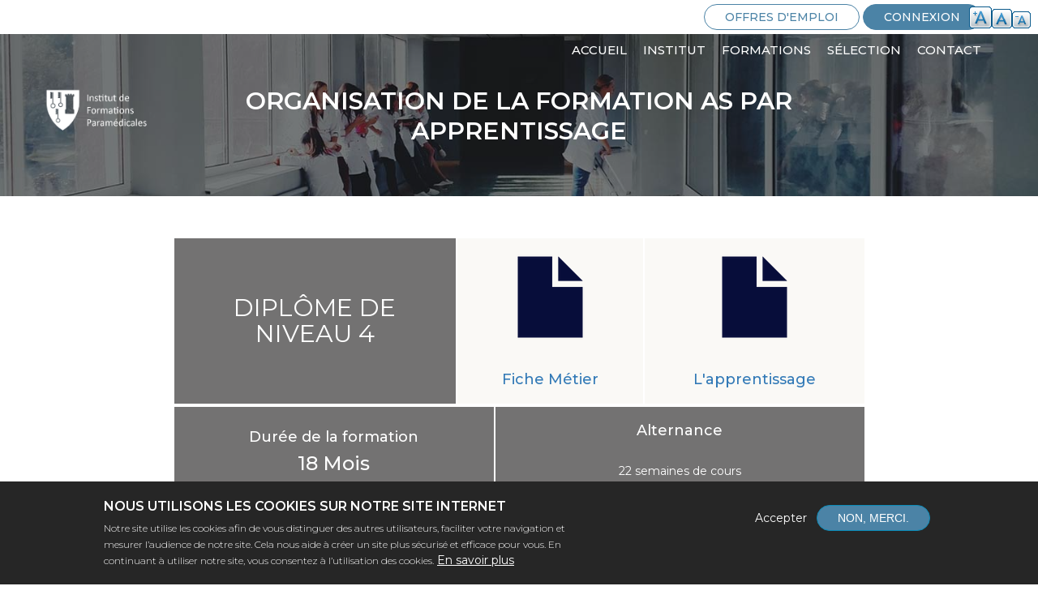

--- FILE ---
content_type: text/html; charset=UTF-8
request_url: https://ifsi.hospices-de-beaune.com/organisation-de-la-formation-as-par-apprentissage
body_size: 10136
content:
<!DOCTYPE html>
<html  lang="fr" dir="ltr" prefix="content: http://purl.org/rss/1.0/modules/content/  dc: http://purl.org/dc/terms/  foaf: http://xmlns.com/foaf/0.1/  og: http://ogp.me/ns#  rdfs: http://www.w3.org/2000/01/rdf-schema#  schema: http://schema.org/  sioc: http://rdfs.org/sioc/ns#  sioct: http://rdfs.org/sioc/types#  skos: http://www.w3.org/2004/02/skos/core#  xsd: http://www.w3.org/2001/XMLSchema# ">
  <head>
    <meta charset="utf-8" />
<script>var _paq = _paq || [];(function(){var u=(("https:" == document.location.protocol) ? "https://matomo.hospices-de-beaune.com/" : "http://matomo.hospices-de-beaune.com/");_paq.push(["setSiteId", "1"]);_paq.push(["setTrackerUrl", u+"matomo.php"]);_paq.push(["setDoNotTrack", 1]);if (!window.matomo_search_results_active) {_paq.push(["trackPageView"]);}_paq.push(["setIgnoreClasses", ["no-tracking","colorbox"]]);_paq.push(["enableLinkTracking"]);var d=document,g=d.createElement("script"),s=d.getElementsByTagName("script")[0];g.type="text/javascript";g.defer=true;g.async=true;g.src=u+"matomo.js";s.parentNode.insertBefore(g,s);})();</script>
<link rel="canonical" href="https://ifsi.hospices-de-beaune.com/organisation-de-la-formation-as-par-apprentissage" />
<meta name="description" content="Diplôme de" />
<meta name="Generator" content="Drupal 9 (https://www.drupal.org)" />
<meta name="MobileOptimized" content="width" />
<meta name="HandheldFriendly" content="true" />
<meta name="viewport" content="width=device-width, initial-scale=1.0" />
<style>div#sliding-popup, div#sliding-popup .eu-cookie-withdraw-banner, .eu-cookie-withdraw-tab {background: #0779bf} div#sliding-popup.eu-cookie-withdraw-wrapper { background: transparent; } #sliding-popup h1, #sliding-popup h2, #sliding-popup h3, #sliding-popup p, #sliding-popup label, #sliding-popup div, .eu-cookie-compliance-more-button, .eu-cookie-compliance-secondary-button, .eu-cookie-withdraw-tab { color: #ffffff;} .eu-cookie-withdraw-tab { border-color: #ffffff;}</style>
<link rel="shortcut icon" href="/sites/ifsi/files/favicon_2.png" type="image/png" />
<link rel="revision" href="https://ifsi.hospices-de-beaune.com/organisation-de-la-formation-as-par-apprentissage" />

    <title>Organisation de la formation AS par apprentissage | IFSI de Beaune</title>
    <link rel="stylesheet" media="all" href="/sites/ifsi/files/css/css_GTiYa68Z68ma7Tk2E4XWnoX7F1MqQPlR1Xt_0J4katk.css" />
<link rel="stylesheet" media="all" href="https://cdn.jsdelivr.net/npm/bootstrap@3.4.1/dist/css/bootstrap.min.css" integrity="sha256-bZLfwXAP04zRMK2BjiO8iu9pf4FbLqX6zitd+tIvLhE=" crossorigin="anonymous" />
<link rel="stylesheet" media="all" href="https://cdn.jsdelivr.net/npm/@unicorn-fail/drupal-bootstrap-styles@0.0.2/dist/3.4.0/8.x-3.x/drupal-bootstrap.min.css" integrity="sha512-tGFFYdzcicBwsd5EPO92iUIytu9UkQR3tLMbORL9sfi/WswiHkA1O3ri9yHW+5dXk18Rd+pluMeDBrPKSwNCvw==" crossorigin="anonymous" />
<link rel="stylesheet" media="all" href="/sites/ifsi/files/css/css_1__nmdzp9_Lc934PRP2UjVnwp6ywJkjte6Hs6Km2Hrc.css" />
<link rel="stylesheet" media="all" href="https://fonts.googleapis.com/css2?family=Montserrat:wght@300;400;500;600&amp;display=swap" />
<link rel="stylesheet" media="all" href="https://fonts.googleapis.com/css2?family=DM+Serif+Display&amp;display=swap" />
<link rel="stylesheet" media="all" href="/sites/ifsi/files/css/css_47DEQpj8HBSa-_TImW-5JCeuQeRkm5NMpJWZG3hSuFU.css" />

    
  </head>
  <body  class="path-node page-node-type-website-page has-glyphicons hopitalTheme">
    <a href="#main-content" class="visually-hidden focusable skip-link">
      Aller au contenu principal
    </a>
    
      <div class="dialog-off-canvas-main-canvas" data-off-canvas-main-canvas>
    


            <header id="navbar" role="banner">
  
            
              <div class="navbar-top text-right">
          <div class="container">
            <div class="row">
              <ul class="col-sm-12 mb-0">
                                  <li class=" navigation__item">
                                          <a href="https://ifsi.hospices-de-beaune.com/offres-demploi/" class="btn btn-outline-primary">Offres d&#039;emploi</a>
                                      </li>
                                  <li class=" navigation__item">
                                          <a href="https://elearning.hospices-de-beaune.com/login/index.php" class="btn btn-primary">Connexion</a>
                                      </li>
                              </ul>
            </div>
          </div>
        </div>
      
              <div class="page-top">
          <div class="titleCenter">
            <div class="container">
              <div class="row">
                <div class="col-sm-12">
                                                            <h1>Organisation de la formation AS par apprentissage</h1>
                                                      </div>
              </div>
            </div>
          </div>
          
                      <div class="parallax-bloc" style="height:200px;overflox:hidden;">
              <div class="parallax-image">
                                                      <img src="/sites/ifsi/files/2022-08/formation-infirmier_0.jpg" />
                                                </div>
            </div>
          
          <div class="bgShadow"></div>

                      <div class="container">
              <div class="row">
                <a href="/" class="logo">
                  <img class="logo" src="/sites/ifsi/files/logo-IFSI.png" alt="IFSI de Beaune">
                                  </a>

                                                  <button type="button" class="navbar-toggle collapsed" data-toggle="collapse" data-target="#navbar-collapse" aria-expanded="false">
                    <i class="fas fa-bars"></i>
                  </button>
                  
                  <div id="navbar-collapse" class="navbar-collapse collapse pull-right">
                      <div class="region region-navigation-collapsible">
    <nav role="navigation" aria-labelledby="block-mainnavigation-menu" id="block-mainnavigation">
            <h2 class="sr-only" id="block-mainnavigation-menu">Main navigation</h2>

      
      <ul class="menu menu--main nav navbar-nav">
                      <li class="first">
                                        <a href="/" data-drupal-link-system-path="&lt;front&gt;">Accueil</a>
              </li>
                      <li class="expanded dropdown">
                                                                    <a href="/institut" title="Institut" class="dropdown-toggle" data-toggle="dropdown">Institut <span class="caret"></span></a>
                        <ul class="dropdown-menu">
                      <li class="first">
                                        <a href="/presentation-de-l-ifp-de-beaune" title="Présentation de l&#039;IFP de Beaune" data-drupal-link-system-path="node/82">Présentation de l&#039;IFP de Beaune</a>
              </li>
                      <li>
                                        <a href="/organisation-pedagogique" data-drupal-link-system-path="node/83">Organisation pédagogique</a>
              </li>
                      <li>
                                        <a href="/vie-etudiante" title="Vie étudiante" data-drupal-link-system-path="taxonomy/term/12">Vie étudiante</a>
              </li>
                      <li>
                                        <a href="/l-institut-en-chiffres" title="L&#039;institut en chiffres" data-drupal-link-system-path="node/89">L&#039;institut en chiffres</a>
              </li>
                      <li>
                                        <a href="/projets-de-l-institut" title="Projets de l&#039;institut" data-drupal-link-system-path="taxonomy/term/13">Projets de l&#039;institut</a>
              </li>
                      <li>
                                        <a href="/taxe-d-apprentissage" title="Taxe d&#039;apprentissage" data-drupal-link-system-path="node/93">Taxe d&#039;apprentissage</a>
              </li>
                      <li class="last">
                                        <a href="/nos-partenaires" title="Nos partenaires" data-drupal-link-system-path="node/94">Nos partenaires</a>
              </li>
        </ul>
  
              </li>
                      <li class="expanded dropdown">
                                                                    <a href="/formations" title="Formations" class="dropdown-toggle" data-toggle="dropdown">Formations <span class="caret"></span></a>
                        <ul class="dropdown-menu">
                      <li class="first">
                                        <a href="/formation-en-soins-infirmiers" title="Formation en soins infirmiers" data-drupal-link-system-path="taxonomy/term/14">Formation en soins infirmiers</a>
              </li>
                      <li>
                                        <a href="/formation-aide-soignante" title="Formation Aide-Soignante" data-drupal-link-system-path="taxonomy/term/15">Formation Aide-Soignante</a>
              </li>
                      <li>
                                        <a href="/formation-continue" title="Formation continue" data-drupal-link-system-path="taxonomy/term/16">Formation continue</a>
              </li>
                      <li>
                                        <a href="/handicap-et-formation" title="Handicap &amp; formation" data-drupal-link-system-path="node/101">Handicap &amp; formation</a>
              </li>
                      <li>
                                        <a href="/stages" title="Stages" data-drupal-link-system-path="node/102">Stages</a>
              </li>
                      <li class="last">
                                        <a href="/offres-demploi" data-drupal-link-system-path="node/110">Offres d&#039;emploi</a>
              </li>
        </ul>
  
              </li>
                      <li class="expanded dropdown">
                                                                    <a href="/selection" title="Sélection" class="dropdown-toggle" data-toggle="dropdown">Sélection <span class="caret"></span></a>
                        <ul class="dropdown-menu">
                      <li class="first">
                                        <a href="/selection-infirmiers" title="Infirmiers" data-drupal-link-system-path="taxonomy/term/17">Infirmiers</a>
              </li>
                      <li class="last">
                                        <a href="/selection-aides-soignantes" title="Aides-soignantes" data-drupal-link-system-path="taxonomy/term/18">Aides-soignantes</a>
              </li>
        </ul>
  
              </li>
                      <li class="last">
                                        <a href="/contact" title="Contact" data-drupal-link-system-path="contact">Contact</a>
              </li>
        </ul>
  

  </nav>

  </div>


                                          <div class="secondNavCollapsing">
                        <hr>

                        <nav>
                          <ul class="nav">
                                                          <li>
                                                                  <a href="https://ifsi.hospices-de-beaune.com/offres-demploi/">Offres d&#039;emploi</a>
                                                              </li>
                                                          <li>
                                                                  <a href="https://elearning.hospices-de-beaune.com/login/index.php">Connexion</a>
                                                              </li>
                                                      </ul>
                        </nav>
                      </div>
                                      </div>
                              </div>
            </div>
                  </div>
          </header>
  

<div class="textResizeBlock">
    <div class="region region-textresize">
    <section id="block-textresize" class="block block-text-resize block-text-resize-block clearfix">
  
    

      <div class="content zoom"><a href="javascript:;" class="changer" id="text_resize_decrease"><sup>-</sup>A</a> <a href="javascript:;" class="changer" id="text_resize_reset">A</a> <a href="javascript:;" class="changer" id="text_resize_increase"><sup>+</sup>A</a><div id="text_resize_clear"></div></div>

  </section>


  </div>

</div>


  
    
  
     

    <div role="main" class="main-container container js-quickedit-main-content">
    <div class="row">
            
            
                                   
                             <aside class="col-sm-3 sidebar display-none-sidebar " role="complementary">
                                  
                      </aside>
              
              <section class="col-sm-12">
      
                 
          <a id="main-content"></a>

                        <div class="region region-content">
    <div data-drupal-messages-fallback class="hidden"></div>  

            <div class="blockContent">
        <div class="content">
          
            <div class="field field--name-body field--type-text-with-summary field--label-hidden field--item"><table align="center" cellpadding="10" cellspacing="0" style="width: 75%;border: 2px solid white;">
	<tbody>
		<tr>
			<td style="background-color:#737272;color:white;text-align:center;border: 2px solid white;color:white;">
			<h2 style="margin:0;"><span style="color:white;">Diplôme de<br />
			NIVEAU 4</span></h2>
			</td>
			<td style="background-color:#FAF9F6;border: 2px solid white;text-align:center;"><a href="https://ifsi.hospices-de-beaune.com/sites/ifsi/files/2022-08/Fiche%20m%C3%A9tier%20AS.pdf" style="text-decoration: none;" target="_blank"><img class="align-center" src="/sites/ifsi/files/styles/large/public/2022-08/035244_5b099a1dbd02423ab7bd90fc5c9df0dd_mv2.png" /></a>
			<h4 style="color:white;"><a href="https://ifsi.hospices-de-beaune.com/sites/ifsi/files/2022-08/Fiche%20m%C3%A9tier%20AS.pdf" style="text-decoration: none;" target="_blank">Fiche Métier</a></h4>
			</td>
			<td style="background-color:#FAF9F6;border: 2px solid white;text-align:center;"><a href="https://ifsi.hospices-de-beaune.com/sites/ifsi/files/2022-08/L'apprentissage.pdf" style="text-decoration: none;" target="_blank"><img class="align-center" src="/sites/ifsi/files/styles/large/public/2022-08/035244_5b099a1dbd02423ab7bd90fc5c9df0dd_mv2.png" /></a>
			<h4 style="color:white;"><a href="https://ifsi.hospices-de-beaune.com/sites/ifsi/files/2022-08/L'apprentissage.pdf" style="text-decoration: none;" target="_blank">L'apprentissage</a></h4>
			</td>
		</tr>
	</tbody>
</table>

<table align="center" cellpadding="10" cellspacing="0" style="width: 75%;border: 2px solid white;">
	<tbody>
		<tr>
			<td style="background-color:#737272;color:white;text-align:center;border: 2px solid white;">
			<h4>Durée de la formation</h4>

			<h3>18 Mois</h3>

			<h5>770H de formation théorique</h5>

			<h5>770H de formation clinique</h5>
			</td>
			<td style="background-color:#737272;color:white;text-align:center;border: 2px solid white;">
			<h4>Alternance</h4>
			<br />
			22 semaines de cours
			<hr />
			<p>22 semaines stage "autre public"</p>
			</td>
		</tr>
	</tbody>
</table>

<p style="text-align:justify"> </p>

<p style="text-align:justify"><span style="line-height:115%">Selon l’article 10 nouveau, du titre II de l’arrêté du 7 avril 2020, modifié notamment par les arrêtés des 12 avril 2021 et du 10 juin 2021, <i>relatif aux modalités d’admission aux formations conduisant aux diplômes d’Etat d’aide-soignant</i>, prévoit désormais la possibilité <b><u>d’entrer en formation d’aide-soignant par la voie de l’apprentissage</u></b>.</span></p>

<p style="text-align:justify"><span style="line-height:115%"><a href="https://ifsi.hospices-de-beaune.com/organisation-de-la-formation-as-par-apprentissage">Pour plus d'information sur l'organisation de la formation aide-soignante par apprentissage veuillez cliquer ici.</a></span></p>

<p style="text-align:justify">La formation aide-soignante par apprentissage est <strong>réalisée pour le compte du CFA Dijon-Bourgogne</strong>  </p>

<p><strong>ORGANISATION DE LA FORMATION AS PAR APPRENTISSAGE</strong></p>

<p>La durée de la formation est de <strong>18 mois maximum</strong>. Elle comporte <strong>44 semaines de formation théorique et clinique soit 1 540 heures</strong>, se répartissant en 770 heures (22 semaines) de formation théorique et 770 heures (22 semaines) de formation clinique. <strong>L’ensemble des cours est obligatoire.</strong></p>

<h3>Objectifs de la formation</h3>

<ul>
	<li>Réaliser des soins  de confort, d’hygiène, assurer la sécurité et contribuer à la prise en charge globale du patient.</li>
	<li>Transmettre ses observations par écrit et par oral pour assurer la continuité des soins.</li>
	<li>Participer à la réalisation d’animations et d’activités dans les établissements d’accueil pour les personnes âgées ou handicapées, ainsi que pour les personnes admises dans des centres de rééducation.</li>
</ul>

<h3>Organisation de la formation</h3>

<p>L’enseignement est assuré par une équipe pédagogique composé de cadres de santé formateurs et/ou infirmiers chargés de formation. Des professionnels de santé et/ou universitaires experts de leur domaine interviennent également à l’institut.<br />
La formation théorique est sous la forme de cours magistraux, de travaux dirigés, de travaux de groupes et de séances d’apprentissage pratiques et gestuels avec intégration de la simulation en santé et un focus sur l’interprofessionnalité et la gestion des risques.<br />
La formation comprend un <strong>dispositif d’accompagnement pédagogique individualisé</strong> :<br />
<strong>Accompagnement Pédagogique Individualisé (API) : 35h<br />
Suivi pédagogique individualisé des apprenants : (SPIA) : 7h<br />
Travaux personnels guidés (TPG) : 35h<br />
Elle s’articule autour de 10 modules :</strong></p>

<ul>
	<li>Module 1 : Accompagnement d'une personne dans les activités de sa vie quotidienne et de sa vie sociale (Module spécifique AS) : 147 h</li>
	<li>Module 2 : Repérage et prévention des situations à risque (Module spécifique AS) : 21h</li>
	<li>Module 3 : Evaluation de l'état clinique d'une personne (Module spécifique AS) : 77h</li>
	<li>Module 4 : Mise en œuvre des soins adaptés, évaluation et réajustement (Module spécifique AS) : 182h</li>
	<li>Module 5 : Accompagnement de la mobilité de la personne aidée : 35 h</li>
	<li>Module 6 : Relation et communication avec les personnes et leur entourage : 70 h</li>
	<li>Module 7 : Accompagnement des personnes en formation et communication avec les pairs : 21 h</li>
	<li>Module 8 : Entretien des locaux et des matériels et prévention des risques associés : 35 h</li>
	<li>Module 9 : Traitement des informations : 35h</li>
	<li>Module 10 : Travail en équipe pluri professionnelle, qualité et gestion des risques : 70h</li>
</ul>

<p>Les évaluations des modules de formation, s’effectuent au cours de la formation, sous la forme <strong>d’épreuves écrites et/ou orales, épreuves pratiques</strong>.<br />
Lors de la formation vous obtiendrez également l’Attestation de <strong>Formation aux Gestes et Soins d’Urgence de niveau 2</strong>.<br />
Les stages (3 périodes de 5 semaines et 1 période de 7 semaines) sont également évalués par les professionnels de terrain.<br />
Un stage doit obligatoirement s’effectuer dans le <strong>champ du handicap physique ou psychique</strong> et un second en <strong>milieu gériatrique.</strong><br />
Les stages sont réalisés en milieu professionnel bénéficiant d’un encadrement adapté, que ce soit dans le secteur sanitaire, social ou médico-social, en établissement ou à domicile.<br />
Les stages nécessitent un encadrement par du <strong>personnel diplômé </strong>qui prépare progressivement les élèves à l’exercice de leur fonction.</p>

<h3>Aptitudes et compétences</h3>

<p>Disponibilité, investissement personnel, recherche du contact humain, patience, attention, ouverture d’esprit, bon équilibre émotionnel, sens pratique et du travail en équipe</p>

<h3>Méthodes pédagogiques mobilisées</h3>

<p>Cours en présentiel et distanciel, outils de simulation, outils numériques, travaux dirigés, stages.</p>

<h3>Prérequis d'entrée en formation</h3>

<ul>
	<li>Pas de diplôme ni d'expérience pour accéder aux sélections des UFA partenaires du CFA Sanitaire et Social BFC.</li>
	<li>Réussir aux épreuves de sélection</li>
</ul>

<h3>Poursuite d'études</h3>

<ul>
	<li>Vers les filières éducatives et sociales: DE TISF, DE AES, DE Moniteur Educateur</li>
	<li>Vers les filières sanitaires: DE Infirmier</li>
</ul>

<h3>Délai d'accès</h3>

<p>Rentrée prévue par décret fin Août - début Septembre et entre janvier et mars</p>

<h3>Conditions d'accès en apprentissage</h3>

<ul>
	<li><strong>Être âgé de moins de 30 ans</strong>

	<p>Pas de limite d'âge pour les personnes ayant une reconnaissance de travailleur handicapé, les sportifs de haut niveau et les personnes ayant un projet de création d'entreprise</p>
	</li>
</ul>

<ul>
	<li><strong>Avoir un employeur</strong></li>
	<li><strong><span style="font-size:10.0pt;line-height:150%;font-family:&quot;Times New Roman&quot;,serif;&#10;mso-effects-shadow-color:black;mso-effects-shadow-alpha:100.0%;mso-effects-shadow-dpiradius:&#10;0pt;mso-effects-shadow-dpidistance:0pt;mso-effects-shadow-angledirection:0;&#10;mso-effects-shadow-align:none;mso-effects-shadow-pctsx:0%;mso-effects-shadow-pctsy:&#10;0%;mso-effects-shadow-anglekx:0;mso-effects-shadow-angleky:0;font-weight:normal"><span style="mso-effects-shadow-color:black;mso-effects-shadow-alpha:100.0%;&#10;mso-effects-shadow-dpiradius:0pt;mso-effects-shadow-dpidistance:0pt;mso-effects-shadow-angledirection:&#10;0;mso-effects-shadow-align:none;mso-effects-shadow-pctsx:0%;mso-effects-shadow-pctsy:&#10;0%;mso-effects-shadow-anglekx:0;mso-effects-shadow-angleky:0">Pour information, le décret de 13 mai 2023 relatif à la suspension de l’obligation de vaccination contre la <span style="mso-effects-shadow-color:black;mso-effects-shadow-alpha:&#10;100.0%;mso-effects-shadow-dpiradius:0pt;mso-effects-shadow-dpidistance:0pt;&#10;mso-effects-shadow-angledirection:0;mso-effects-shadow-align:none;mso-effects-shadow-pctsx:&#10;0%;mso-effects-shadow-pctsy:0%;mso-effects-shadow-anglekx:0;mso-effects-shadow-angleky:&#10;0">covid-19 des professionnels et étudiants, stipule dans l’art.1 « </span></span></span><span style="font-size:10.0pt;line-height:150%;font-family:&quot;Times New Roman&quot;,serif;&#10;mso-effects-shadow-color:black;mso-effects-shadow-alpha:100.0%;mso-effects-shadow-dpiradius:&#10;0pt;mso-effects-shadow-dpidistance:0pt;mso-effects-shadow-angledirection:0;&#10;mso-effects-shadow-align:none;mso-effects-shadow-pctsx:0%;mso-effects-shadow-pctsy:&#10;0%;mso-effects-shadow-anglekx:0;mso-effects-shadow-angleky:0;mso-bidi-font-weight:&#10;bold"><span style="mso-effects-shadow-color:black;mso-effects-shadow-alpha:&#10;100.0%;mso-effects-shadow-dpiradius:0pt;mso-effects-shadow-dpidistance:0pt;&#10;mso-effects-shadow-angledirection:0;mso-effects-shadow-align:none;mso-effects-shadow-pctsx:&#10;0%;mso-effects-shadow-pctsy:0%;mso-effects-shadow-anglekx:0;mso-effects-shadow-angleky:&#10;0">l’obligation vaccinale contre la covid-19</span></span><span style="font-size:10.0pt;line-height:150%;font-family:&quot;Times New Roman&quot;,serif;&#10;mso-effects-shadow-color:black;mso-effects-shadow-alpha:100.0%;mso-effects-shadow-dpiradius:&#10;0pt;mso-effects-shadow-dpidistance:0pt;mso-effects-shadow-angledirection:0;&#10;mso-effects-shadow-align:none;mso-effects-shadow-pctsx:0%;mso-effects-shadow-pctsy:&#10;0%;mso-effects-shadow-anglekx:0;mso-effects-shadow-angleky:0;font-weight:normal"><span style="mso-effects-shadow-color:black;mso-effects-shadow-alpha:100.0%;&#10;mso-effects-shadow-dpiradius:0pt;mso-effects-shadow-dpidistance:0pt;mso-effects-shadow-angledirection:&#10;0;mso-effects-shadow-align:none;mso-effects-shadow-pctsx:0%;mso-effects-shadow-pctsy:&#10;0%;mso-effects-shadow-anglekx:0;mso-effects-shadow-angleky:0"> prévue par l’<span style="mso-effects-shadow-color:black;mso-effects-shadow-alpha:100.0%;&#10;mso-effects-shadow-dpiradius:0pt;mso-effects-shadow-dpidistance:0pt;mso-effects-shadow-angledirection:&#10;0;mso-effects-shadow-align:none;mso-effects-shadow-pctsx:0%;mso-effects-shadow-pctsy:&#10;0%;mso-effects-shadow-anglekx:0;mso-effects-shadow-angleky:0">article 12 de la loi du 5 août 2021 susvisée </span></span></span><span style="font-size:10.0pt;&#10;line-height:150%;font-family:&quot;Times New Roman&quot;,serif;mso-effects-shadow-color:&#10;black;mso-effects-shadow-alpha:100.0%;mso-effects-shadow-dpiradius:0pt;&#10;mso-effects-shadow-dpidistance:0pt;mso-effects-shadow-angledirection:0;&#10;mso-effects-shadow-align:none;mso-effects-shadow-pctsx:0%;mso-effects-shadow-pctsy:&#10;0%;mso-effects-shadow-anglekx:0;mso-effects-shadow-angleky:0;mso-bidi-font-weight:&#10;bold"><span style="mso-effects-shadow-color:black;mso-effects-shadow-alpha:&#10;100.0%;mso-effects-shadow-dpiradius:0pt;mso-effects-shadow-dpidistance:0pt;&#10;mso-effects-shadow-angledirection:0;mso-effects-shadow-align:none;mso-effects-shadow-pctsx:&#10;0%;mso-effects-shadow-pctsy:0%;mso-effects-shadow-anglekx:0;mso-effects-shadow-angleky:&#10;0">est suspendue </span></span><span style="font-size:10.0pt;line-height:&#10;150%;font-family:&quot;Times New Roman&quot;,serif;mso-effects-shadow-color:black;&#10;mso-effects-shadow-alpha:100.0%;mso-effects-shadow-dpiradius:0pt;mso-effects-shadow-dpidistance:&#10;0pt;mso-effects-shadow-angledirection:0;mso-effects-shadow-align:none;&#10;mso-effects-shadow-pctsx:0%;mso-effects-shadow-pctsy:0%;mso-effects-shadow-anglekx:&#10;0;mso-effects-shadow-angleky:0;font-weight:normal"><span style="mso-effects-shadow-color:&#10;black;mso-effects-shadow-alpha:100.0%;mso-effects-shadow-dpiradius:0pt;&#10;mso-effects-shadow-dpidistance:0pt;mso-effects-shadow-angledirection:0;&#10;mso-effects-shadow-align:none;mso-effects-shadow-pctsx:0%;mso-effects-shadow-pctsy:&#10;0%;mso-effects-shadow-anglekx:0;mso-effects-shadow-angleky:0">»</span></span></strong></li>
</ul>

<h3>Financement de la formation</h3>

<p>Prendre attache auprès du<b> CFA sanitaire et social BFC au 0380692407</b></p>

<h3>Alternance de la formation</h3>

<p>La formation par la voie de l’apprentissage se déroule pendant <strong>une durée maximale de 18 mois</strong>, <strong>en alternance entre plusieurs périodes d’activité professionnelle réalisée hors temps de formation chez l’employeur avec lequel le contrat d’apprentissage a été conclu</strong> et des périodes de formation à l’institut et en milieu professionnel.</p>

<p class="MsoNormal" style="text-align:justify;line-height:115%"><span style="font-size:10.5pt;line-height:115%;font-family:&quot;Arial&quot;,sans-serif;&#10;mso-fareast-font-family:&quot;Times New Roman&quot;;color:black;border:none windowtext 1.0pt;&#10;mso-border-alt:none windowtext 0cm;padding:0cm;mso-fareast-language:FR"><p></p></span></p>

<div class="align-center">
  
  
  <div class="field field--name-field-media-document field--type-file field--label-visually_hidden">
    <div class="field--label sr-only">Document</div>
              <div class="field--item"><span class="file file--mime-application-pdf file--application-pdf icon-before"><span class="file-icon"><span class="icon glyphicon glyphicon-file text-primary" aria-hidden="true"></span></span><span class="file-link"><a href="https://ifsi.hospices-de-beaune.com/sites/ifsi/files/2024-01/ALTERNANCE%20APPRENTISSAGE%20IFAS%202023-2024.pdf" type="application/pdf; length=109617" title="Open fichier in new window" target="_blank" data-toggle="tooltip" data-placement="bottom">ALTERNANCE APPRENTISSAGE IFAS 2023-2024.pdf</a></span><span class="file-size">107.05 Ko</span></span></div>
          </div>

</div>


<p class="MsoNormal" style="text-align:justify;line-height:115%"><strong><a href="https://www.cfa-sanitaire-social-bfc.org/aide-soignant"><span style="font-size:10.5pt;line-height:115%;font-family:&quot;Arial&quot;,sans-serif;&#10;mso-fareast-font-family:&quot;Times New Roman&quot;;color:black;border:none windowtext 1.0pt;&#10;mso-border-alt:none windowtext 0cm;padding:0cm;mso-fareast-language:FR">Pour plus d'informations veuillez cliquer ici</span></a></strong><span style="font-size:10.5pt;line-height:115%;font-family:&quot;Arial&quot;,sans-serif;&#10;mso-fareast-font-family:&quot;Times New Roman&quot;;color:black;border:none windowtext 1.0pt;&#10;mso-border-alt:none windowtext 0cm;padding:0cm;mso-fareast-language:FR"><p></p></span></p>
</div>
      
        </div>
      </div>
      





      

     

  </div>


            
                        </section>

          </div>
  </div>
  













<button class="scrollToTopBtn"><i class="fas fa-arrow-circle-up"></i></button>
  <footer class="container-fluid secondaryContainer" role="contentinfo">
    <div class="row">
      <div class="container pb-5 mt-30">
        <div class="row">
          <div class="col-sm-6">
            <div class="row ">
              <div class="col-sm-6">
                <h3>Accès rapide</h3>
                    <div class="region region-footer-1">
    <nav role="navigation" aria-labelledby="block-mainnavigation-2-menu" id="block-mainnavigation-2">
            <h2 class="sr-only" id="block-mainnavigation-2-menu">Main navigation</h2>

      
      <ul class="menu menu--main nav navbar-nav">
                      <li class="first">
                                        <a href="/" data-drupal-link-system-path="&lt;front&gt;">Accueil</a>
              </li>
                      <li class="expanded dropdown">
                                                                    <a href="/institut" title="Institut" class="dropdown-toggle" data-toggle="dropdown">Institut <span class="caret"></span></a>
                        <ul class="dropdown-menu">
                      <li class="first">
                                        <a href="/presentation-de-l-ifp-de-beaune" title="Présentation de l&#039;IFP de Beaune" data-drupal-link-system-path="node/82">Présentation de l&#039;IFP de Beaune</a>
              </li>
                      <li>
                                        <a href="/organisation-pedagogique" data-drupal-link-system-path="node/83">Organisation pédagogique</a>
              </li>
                      <li>
                                        <a href="/vie-etudiante" title="Vie étudiante" data-drupal-link-system-path="taxonomy/term/12">Vie étudiante</a>
              </li>
                      <li>
                                        <a href="/l-institut-en-chiffres" title="L&#039;institut en chiffres" data-drupal-link-system-path="node/89">L&#039;institut en chiffres</a>
              </li>
                      <li>
                                        <a href="/projets-de-l-institut" title="Projets de l&#039;institut" data-drupal-link-system-path="taxonomy/term/13">Projets de l&#039;institut</a>
              </li>
                      <li>
                                        <a href="/taxe-d-apprentissage" title="Taxe d&#039;apprentissage" data-drupal-link-system-path="node/93">Taxe d&#039;apprentissage</a>
              </li>
                      <li class="last">
                                        <a href="/nos-partenaires" title="Nos partenaires" data-drupal-link-system-path="node/94">Nos partenaires</a>
              </li>
        </ul>
  
              </li>
                      <li class="expanded dropdown">
                                                                    <a href="/formations" title="Formations" class="dropdown-toggle" data-toggle="dropdown">Formations <span class="caret"></span></a>
                        <ul class="dropdown-menu">
                      <li class="first">
                                        <a href="/formation-en-soins-infirmiers" title="Formation en soins infirmiers" data-drupal-link-system-path="taxonomy/term/14">Formation en soins infirmiers</a>
              </li>
                      <li>
                                        <a href="/formation-aide-soignante" title="Formation Aide-Soignante" data-drupal-link-system-path="taxonomy/term/15">Formation Aide-Soignante</a>
              </li>
                      <li>
                                        <a href="/formation-continue" title="Formation continue" data-drupal-link-system-path="taxonomy/term/16">Formation continue</a>
              </li>
                      <li>
                                        <a href="/handicap-et-formation" title="Handicap &amp; formation" data-drupal-link-system-path="node/101">Handicap &amp; formation</a>
              </li>
                      <li>
                                        <a href="/stages" title="Stages" data-drupal-link-system-path="node/102">Stages</a>
              </li>
                      <li class="last">
                                        <a href="/offres-demploi" data-drupal-link-system-path="node/110">Offres d&#039;emploi</a>
              </li>
        </ul>
  
              </li>
                      <li class="expanded dropdown">
                                                                    <a href="/selection" title="Sélection" class="dropdown-toggle" data-toggle="dropdown">Sélection <span class="caret"></span></a>
                        <ul class="dropdown-menu">
                      <li class="first">
                                        <a href="/selection-infirmiers" title="Infirmiers" data-drupal-link-system-path="taxonomy/term/17">Infirmiers</a>
              </li>
                      <li class="last">
                                        <a href="/selection-aides-soignantes" title="Aides-soignantes" data-drupal-link-system-path="taxonomy/term/18">Aides-soignantes</a>
              </li>
        </ul>
  
              </li>
                      <li class="last">
                                        <a href="/contact" title="Contact" data-drupal-link-system-path="contact">Contact</a>
              </li>
        </ul>
  

  </nav>

  </div>

              </div>

              <div class="col-sm-6">
                <h3>Nos sites internet</h3>
                    <div class="region region-footer-2">
    <nav role="navigation" aria-labelledby="block-pieddepageliendessites-2-menu" id="block-pieddepageliendessites-2">
            
  <h2 class="visually-hidden" id="block-pieddepageliendessites-2-menu">Pied de page (lien des sites)</h2>
  

        
      <ul class="menu menu--footer-2 nav">
                      <li class="first">
                                        <a href="https://hospices-de-beaune.com" title="Les Hospices Civils de Beaune">Les Hospices Civils de Beaune</a>
              </li>
                      <li>
                                        <a href="https://hopital.hospices-de-beaune.com" title="L’hôpital et ses établissements">L’hôpital et ses établissements</a>
              </li>
                      <li>
                                        <a href="https://ifsi.hospices-de-beaune.com" title="L’institut de formation (IFSI/IFAS)">L’institut de formation (IFSI/IFAS)</a>
              </li>
                      <li>
                                        <a href="https://musee.hospices-de-beaune.com" title="Le musée de l’Hôtel-Dieu">Le musée de l’Hôtel-Dieu</a>
              </li>
                      <li>
                                        <a href="https://domaine.hospices-de-beaune.com" title="Le domaine des Hospices de Beaune">Le domaine des Hospices de Beaune</a>
              </li>
                      <li class="last">
                                        <a href="https://www.hospicesdenuits.com/" title="Le domaine des Hospices de Nuits">Le domaine des Hospices de Nuits</a>
              </li>
        </ul>
  

  </nav>

  </div>

              </div>
            </div>
          </div>

                      <div class="col-sm-3">
              <h3>Nous contacter</h3>

                <div class="region region-addressfooter">
    <div class="row address">
    
    <div class="col-sm-11">
        
  <div class="field field--name-field-adresse-postale field--type-string-long field--label-visually_hidden">
    <div class="field--label sr-only">Adresse postale</div>
              <div class="field--item">IFSI Beaune<br />
Avenue Guigone de Salins<br />
BP 40104  – 21203 BEAUNE Cédex</div>
          </div>

    </div>
</div>

<div class="row address">
    
    <div class="col-sm-11">
        
  <div class="field field--name-field-numero-de-telephone field--type-text field--label-visually_hidden">
    <div class="field--label sr-only">Numéro de téléphone</div>
              <div class="field--item">03 80 24 44 49</div>
          </div>

    </div>
</div>
  </div>

            </div>
          
          
          <div class="col-sm-12">
            <div class="socialMedia text-center mt-15 mb-30">
              
            </div>
          </div>

          <div class="col-sm-12 text-center">
            Copyright © - 
            <a href="mentions-legales">Mentions légales</a> -
            <a href="donnees-personnelles">Données personnelles</a>
          </div>
        </div>
      </div>
    </div>
  </footer>




  </div>

    
    <script type="application/json" data-drupal-selector="drupal-settings-json">{"path":{"baseUrl":"\/","scriptPath":null,"pathPrefix":"","currentPath":"node\/235","currentPathIsAdmin":false,"isFront":false,"currentLanguage":"fr"},"pluralDelimiter":"\u0003","text_resize":{"text_resize_scope":"corps, p, div, li, h1, h2, h3, h4, h5, h6, span, a, strong, em","text_resize_minimum":12,"text_resize_maximum":25,"text_resize_line_height_allow":true,"text_resize_line_height_min":16,"text_resize_line_height_max":36},"suppressDeprecationErrors":true,"matomo":{"disableCookies":false,"trackMailto":true},"eu_cookie_compliance":{"cookie_policy_version":"1.0.0","popup_enabled":true,"popup_agreed_enabled":false,"popup_hide_agreed":false,"popup_clicking_confirmation":false,"popup_scrolling_confirmation":false,"popup_html_info":"\u003Cdiv role=\u0022alertdialog\u0022 aria-labelledby=\u0022popup-text\u0022  class=\u0022eu-cookie-compliance-banner eu-cookie-compliance-banner-info eu-cookie-compliance-banner--opt-in\u0022\u003E\n  \u003Cdiv class=\u0022popup-content info eu-cookie-compliance-content\u0022\u003E\n    \u003Cdiv id=\u0022popup-text\u0022 class=\u0022eu-cookie-compliance-message\u0022\u003E\n      \u003Ch2\u003ENous utilisons les cookies sur notre site internet\u003C\/h2\u003E\u003Cp\u003ENotre site utilise les cookies afin de vous distinguer des autres utilisateurs, faciliter votre navigation et mesurer l\u2019audience de notre site. Cela nous aide \u00e0 cr\u00e9er un site plus s\u00e9curis\u00e9 et efficace pour vous. En continuant \u00e0 utiliser notre site, vous consentez \u00e0 l\u2019utilisation des cookies.\u003C\/p\u003E\n              \u003Cbutton type=\u0022button\u0022 class=\u0022find-more-button eu-cookie-compliance-more-button\u0022\u003EEn savoir plus\u003C\/button\u003E\n          \u003C\/div\u003E\n\n    \n    \u003Cdiv id=\u0022popup-buttons\u0022 class=\u0022eu-cookie-compliance-buttons\u0022\u003E\n      \u003Cbutton type=\u0022button\u0022 class=\u0022agree-button eu-cookie-compliance-secondary-button\u0022\u003EAccepter\u003C\/button\u003E\n              \u003Cbutton type=\u0022button\u0022 class=\u0022decline-button eu-cookie-compliance-default-button\u0022\u003ENon, merci.\u003C\/button\u003E\n          \u003C\/div\u003E\n  \u003C\/div\u003E\n\u003C\/div\u003E","use_mobile_message":false,"mobile_popup_html_info":"\u003Cdiv role=\u0022alertdialog\u0022 aria-labelledby=\u0022popup-text\u0022  class=\u0022eu-cookie-compliance-banner eu-cookie-compliance-banner-info eu-cookie-compliance-banner--opt-in\u0022\u003E\n  \u003Cdiv class=\u0022popup-content info eu-cookie-compliance-content\u0022\u003E\n    \u003Cdiv id=\u0022popup-text\u0022 class=\u0022eu-cookie-compliance-message\u0022\u003E\n      \n              \u003Cbutton type=\u0022button\u0022 class=\u0022find-more-button eu-cookie-compliance-more-button\u0022\u003EEn savoir plus\u003C\/button\u003E\n          \u003C\/div\u003E\n\n    \n    \u003Cdiv id=\u0022popup-buttons\u0022 class=\u0022eu-cookie-compliance-buttons\u0022\u003E\n      \u003Cbutton type=\u0022button\u0022 class=\u0022agree-button eu-cookie-compliance-secondary-button\u0022\u003EAccepter\u003C\/button\u003E\n              \u003Cbutton type=\u0022button\u0022 class=\u0022decline-button eu-cookie-compliance-default-button\u0022\u003ENon, merci.\u003C\/button\u003E\n          \u003C\/div\u003E\n  \u003C\/div\u003E\n\u003C\/div\u003E","mobile_breakpoint":768,"popup_html_agreed":false,"popup_use_bare_css":false,"popup_height":"auto","popup_width":"100%","popup_delay":1000,"popup_link":"\/","popup_link_new_window":true,"popup_position":false,"fixed_top_position":true,"popup_language":"fr","store_consent":false,"better_support_for_screen_readers":false,"cookie_name":"","reload_page":false,"domain":"","domain_all_sites":false,"popup_eu_only_js":false,"cookie_lifetime":100,"cookie_session":0,"set_cookie_session_zero_on_disagree":0,"disagree_do_not_show_popup":false,"method":"opt_in","automatic_cookies_removal":true,"allowed_cookies":"","withdraw_markup":"\u003Cbutton type=\u0022button\u0022 class=\u0022eu-cookie-withdraw-tab\u0022\u003EParam\u00e8tres de confidentialit\u00e9\u003C\/button\u003E\n\u003Cdiv role=\u0022alertdialog\u0022 aria-labelledby=\u0022popup-text\u0022 class=\u0022eu-cookie-withdraw-banner\u0022\u003E\n  \u003Cdiv class=\u0022popup-content info eu-cookie-compliance-content\u0022\u003E\n    \u003Cdiv id=\u0022popup-text\u0022 class=\u0022eu-cookie-compliance-message\u0022\u003E\n      \u003Ch2\u003ENous utilisons des cookies sur ce site pour am\u00e9liorer votre exp\u00e9rience d\u0027utilisateur.\u003C\/h2\u003E\u003Cp\u003EVous avez consenti \u00e0 l\u0027ajout de cookies.\u003C\/p\u003E\n    \u003C\/div\u003E\n    \u003Cdiv id=\u0022popup-buttons\u0022 class=\u0022eu-cookie-compliance-buttons\u0022\u003E\n      \u003Cbutton type=\u0022button\u0022 class=\u0022eu-cookie-withdraw-button\u0022\u003ERetirer le consentement\u003C\/button\u003E\n    \u003C\/div\u003E\n  \u003C\/div\u003E\n\u003C\/div\u003E","withdraw_enabled":false,"reload_options":0,"reload_routes_list":"","withdraw_button_on_info_popup":false,"cookie_categories":[],"cookie_categories_details":[],"enable_save_preferences_button":true,"cookie_value_disagreed":"0","cookie_value_agreed_show_thank_you":"1","cookie_value_agreed":"2","containing_element":"body","settings_tab_enabled":false,"open_by_default":true},"bootstrap":{"forms_has_error_value_toggle":1,"modal_animation":1,"modal_backdrop":"true","modal_focus_input":1,"modal_keyboard":1,"modal_select_text":1,"modal_show":1,"modal_size":"","popover_enabled":1,"popover_animation":1,"popover_auto_close":1,"popover_container":"body","popover_content":"","popover_delay":"0","popover_html":0,"popover_placement":"right","popover_selector":"","popover_title":"","popover_trigger":"click","tooltip_enabled":1,"tooltip_animation":1,"tooltip_container":"body","tooltip_delay":"0","tooltip_html":0,"tooltip_placement":"auto left","tooltip_selector":"","tooltip_trigger":"hover"},"user":{"uid":0,"permissionsHash":"02eec2504b5f28f6782a7d1fcb1f884f175bce3164956146053bcc46a3622244"}}</script>
<script src="/sites/ifsi/files/js/js_oeucLS_K6fEpb1YKRf9eAd43LMUHAAZA_gHJ8TM-EUU.js"></script>
<script src="https://cdn.jsdelivr.net/npm/bootstrap@3.4.1/dist/js/bootstrap.min.js" integrity="sha256-nuL8/2cJ5NDSSwnKD8VqreErSWHtnEP9E7AySL+1ev4=" crossorigin="anonymous"></script>
<script src="/sites/ifsi/files/js/js_Itk4YaPDtoy9-togqJRverjLfy1A2HEW6-DZpsWD68I.js"></script>
<script src="https://kit.fontawesome.com/d98b3c3c1b.js"></script>
<script src="/sites/ifsi/files/js/js_dE8_ew2UzoPk4gd9tG-HpvXpUHYSV3VPe96k1siG93I.js"></script>
<script src="/modules/eu_cookie_compliance/js/eu_cookie_compliance.js?v=1.19" defer></script>
<script src="/sites/ifsi/files/js/js_MIP_-Lk-XMwM_6FQwaaWgzvuK7ix3WY4UIVoMadYdag.js"></script>

  </body>
</html>


--- FILE ---
content_type: text/css
request_url: https://ifsi.hospices-de-beaune.com/sites/ifsi/files/css/css_1__nmdzp9_Lc934PRP2UjVnwp6ywJkjte6Hs6Km2Hrc.css
body_size: 11845
content:
@font-face{font-family:'nicolas_cochin';src:url(/themes/hospices/styles/css/fonts/nicolascoct-regu.eot);src:url(/themes/hospices/styles/css/fonts/nicolascoct-regu.eot#iefix) format("embedded-opentype"),url(/themes/hospices/styles/css/fonts/nicolascoct-regu.woff2) format("woff2"),url(/themes/hospices/styles/css/fonts/nicolascoct-regu.woff) format("woff"),url(/themes/hospices/styles/css/fonts/nicolascoct-regu.ttf) format("truetype"),url(/themes/hospices/styles/css/fonts/nicolascoct-regu.svg#slashbadass_black) format("svg");font-weight:normal;font-style:normal;}.view-empty{display:none;}.displayNone{display:none;}.btn-primary{color:#fff;background-color:#0c8cb8;border-color:#0c8cb8;}.region-presentation-home h1{font-size:30px;font-weight:bold;margin-top:0;margin-bottom:15px;line-height:37px;}.blockContent{padding-top:50px;padding-bottom:50px;}.blockContent .firstBlocHome .img1-presentation{position:relative;left:10px;top:150px;z-index:2;}.blockContent .firstBlocHome .img2-presentation{position:relative;right:0;top:-325px;z-index:1;margin-left:130px;margin-bottom:-220px;}.blockContent img{max-width:100%;height:auto;margin-bottom:30px;}.node-form{margin-top:30px;}.file{margin:20px 0;}.file .file-icon{display:none;}.file .file-size{display:none;}.file span:last-child{border:0;}.file .file-link{border:0;background:inherit;}.file .file-link a{color:#fff;opacity:0.9;border-radius:16px;padding:8px 25px;font-size:14px;text-transform:uppercase;font-weight:500;margin-right:10px;background-color:#0c8cb8;border-color:#0c8cb8;}.secondaryContainer{background-color:#262626;color:#fff;}.m-15{margin:15px;}.m-30{margin:30px;}.mt-15{margin-top:15px;}.mt-20{margin-top:20px;}.mt-30{margin-top:30px;}.mb-15{margin-bottom:15px;}.mb-30{margin-bottom:30px;}.mb-50{margin-bottom:50px;}.mt-0{margin-top:0;}.mb-0{margin-bottom:0;}.p-0{padding:0;}.p-30{padding:30px;}.pb-5{padding-bottom:5px;}.pt-15{padding-top:15px;}.pt-30{padding-top:30px;}.pt-50{padding-top:50px;}.pl-30{padding-left:30px;}.img100{width:100%;}html,body{max-width:100%;overflow-x:hidden;}body{font-family:'Montserrat',sans-serif;margin:0;}body.page-node-type-article{background-color:#fff;}h2{font-size:30px;text-transform:uppercase;color:#898105;font-weight:400;margin-top:0;margin-bottom:15px;line-height:32px;}h3{margin-top:0;}p{font-size:15px;margin-bottom:30px;}section{background-color:#fff;}figcaption{margin-top:-25px;margin-bottom:25px;}.btn{border-radius:16px;padding:5px 25px;font-size:14px;text-transform:uppercase;font-weight:500;}.btn-outline-primary{background-color:inherit;border:1px solid #0c8cb8;color:#0c8cb8;}.btn-outline-primary:hover{background-color:#0c8cb8;color:#fff;}div#sliding-popup,div#sliding-popup
.eu-cookie-withdraw-banner,.eu-cookie-withdraw-tab{background:#262626;padding:15px 0;}.eu-cookie-compliance-default-button{border-radius:16px;padding:5px 25px;font-size:14px;text-transform:uppercase;font-weight:500;background:#0c8cb8;color:#fff;border-color:#0c8cb8;-webkit-box-shadow:inherit;box-shadow:inherit;text-shadow:inherit;}#sliding-popup h2{text-transform:uppercase;}#sliding-popup p{font-weight:100;}#sliding-popup h2,#sliding-popup p{font-family:'Montserrat',sans-serif;}.imgZoom{overflow:hidden;}.imgZoom:hover img{-webkit-transform:scale(1.07);transform:scale(1.07);}.imgZoom img{-webkit-transition:all 0.3s;transition:all 0.3s;cursor:pointer;}.appear{opacity:0;position:relative;top:100px;}.interBlock{background-size:cover;}.interBlock p{color:#fff;}.map iframe{display:block;border:0;}.thumbBloc{color:#fff;display:block;min-height:inherit;}.thumbBloc:hover{text-decoration:none;background-color:#599dad;}.thumbBloc:hover p{color:#fff;}.thumbBloc .imgContainer{height:230px;overflow:hidden;}.thumbBloc .imgContainer img{max-width:100%;height:auto;}.thumbBloc .textBloc{position:absolute;padding:25px 10px 10px 10px;bottom:0;background:-webkit-gradient(linear,left top,left bottom,from(transparent),to(black));background:linear-gradient(transparent,black);width:100%;}.thumbBloc .textBloc h2{font-size:20px;line-height:24px;color:#fff;margin:0;font-weight:bold;}.user-login-form{margin-top:50px;}.containerVideo{position:relative;width:100%;height:0;padding-bottom:56.25%;}.containerVideo .video{position:absolute;top:0;left:0;width:100%;height:100%;}.blocVisit{display:none;background-color:#fff;color:#000;padding:15px;}.blocVisit.active{display:block;}.blocVisit h3{font-size:21px;text-transform:uppercase;font-weight:600;}.blocVisit .blocPrice{position:relative;border:2px solid #000;padding:15px;height:170px;font-size:15px;margin-bottom:30px;}.blocVisit .blocPrice div{display:inline-block;}.blocVisit .blocPrice span{position:absolute;color:#0c8cb8;display:block;bottom:8px;font-size:25px;font-weight:600;left:0;right:0;}.tabsVisit{padding:0;}.tabsVisit li{list-style:none;border-bottom:2px solid #fff;padding-bottom:15px;margin-bottom:15px;cursor:pointer;}.tabsVisit li:hover,.tabsVisit li.active{color:#898105;}.tabsVisit li h3{text-transform:uppercase;margin-top:0;margin-bottom:5px;}.tabsVisit li p{margin-bottom:0;}.hoursVisit{background-color:#fff;text-align:center;color:#000;font-weight:bold;}.hoursVisit h4{font-size:16px;text-transform:uppercase;font-weight:bold;}.hoursVisit h5{font-size:16px;font-weight:bold;}.hoursVisit ul{padding:0 0 15px 0;}.hoursVisit ul li{list-style:none;font-size:25px;color:#0c8cb8;}.navbar-top{background-color:#000;padding:5px 0;}.navbar-top ul li{display:inline-block;}#navbar-collapse .last a{padding-right:0;}.parallax-bloc{height:200px;overflow:hidden;position:absolute;width:100%;}.parallax-image{padding-top:50%;position:relative;z-index:-1;display:contents;}.parallax-image img{position:absolute;top:-150%;left:0;width:100%;height:auto;}.home-top,.page-top{position:relative;}.home-top #videoBackground,.page-top #videoBackground{height:auto;position:absolute;width:100%;}.home-top .navbar-toggle,.page-top .navbar-toggle{font-size:30px;color:#fff;z-index:99;position:absolute;right:0;top:-30px;}.home-top nav,.page-top nav{position:relative;z-index:2;float:right !important;}.home-top nav ul .dropdown-menu,.page-top nav ul .dropdown-menu{background-color:#262626;padding:0;}.home-top nav ul li a,.page-top nav ul li a{color:#fff;font-size:15px;font-weight:500;text-transform:uppercase;padding:10px;line-height:normal;}.home-top nav ul li a:hover,.home-top nav ul li a:focus,.page-top nav ul li a:hover,.page-top nav ul li a:focus{background-color:inherit;color:#898105;}.home-top nav ul li a:hover.is-active,.home-top nav ul li a:focus.is-active,.page-top nav ul li a:hover.is-active,.page-top nav ul li a:focus.is-active{color:#fff;}.home-top nav ul li a.is-active::after,.page-top nav ul li a.is-active::after{content:'';width:60%;height:2px;background-color:#fff;display:block;margin:auto;margin-top:2px;}.home-top nav ul li.expanded .caret,.page-top nav ul li.expanded .caret{display:none;}.home-top nav ul li a.is-active::after,.page-top nav ul li a.is-active::after{display:none;}.home-top nav .open a:hover,.home-top nav .open a:focus,.page-top nav .open a:hover,.page-top nav .open a:focus{background-color:#262626;}.home-top h1,.page-top h1{font-size:60px;font-weight:600;text-transform:uppercase;text-align:center;color:#fff;}.home-top h1.littleTitle,.page-top h1.littleTitle{font-size:35px;margin-top:30px;padding:0 100px;}.home-top{height:500px;overflow:hidden;}.home-top h2{color:#fff;}.home-top .parallax-image img{position:relative;top:-50%;z-index:1;margin-top:-15%;}.home-top .hoursInformations{font-size:14px;color:#fff;font-weight:600;text-align:center;bottom:15px;position:absolute;width:100%;}.page-top{height:200px;line-height:200px;}.page-top .titleCenter{height:200px;position:absolute;z-index:2;line-height:200px;width:100%;text-align:center;}.page-top .titleCenter h1{font-size:30px;z-index:1;padding:0 170px;display:inline-block;vertical-align:middle;line-height:normal;margin:0;}.page-top .logo{position:absolute;margin-top:25px;z-index:3;width:160px;}.bgImagePresentation{position:absolute;width:25%;}.textPresentation{position:relative;}.websiteList .blocWebsite{position:relative;height:280px;overflow:hidden;margin:15px 0;}.websiteList .blocWebsite h3{position:absolute;padding:20px 15px 15px 15px;margin-bottom:0;bottom:0;color:#fff;background:-webkit-gradient(linear,left top,left bottom,from(transparent),to(rgba(0,0,0,0.8)));background:linear-gradient(transparent,rgba(0,0,0,0.8));width:100%;}.photoGallery{position:relative;background-image:url(/themes/hospices/images/bgGallery.jpg);background-size:cover;padding-bottom:0;overflow:hidden;}.photoGallery .parallax-image img{top:-100%;}.photoGallery h2{position:relative;margin-bottom:60px;z-index:0;}.photoGallery .imgSize{display:-webkit-box;display:-ms-flexbox;display:flex;-webkit-box-orient:vertical;-webkit-box-direction:normal;-ms-flex-direction:column;flex-direction:column;-ms-flex-wrap:wrap;flex-wrap:wrap;-webkit-box-align:start;-ms-flex-align:start;align-items:flex-start;}.photoGallery .imgSize img{margin-bottom:30px;max-width:100%;width:100%;height:210px;-o-object-fit:cover;object-fit:cover;}.photoGallery div:nth-of-type(3n+3) div div .imgZoom{margin-top:-30px;}.photoGallery a.btn{position:absolute;bottom:50px;left:50%;width:200px;margin-left:-100px;}.photoGallery .bottomShadow{position:absolute;width:100%;-webkit-box-shadow:inset 100% 2em 10px red;box-shadow:inset 100% 2em 10px red;-webkit-box-shadow:0 -10px 30px 20px #000;box-shadow:0 -10px 30px 20px #000;}.photoGallery .mentionPhoto{font-size:15px;color:#fff;text-align:left;}.modal-dialog img{margin-bottom:0;}.thumbLink{background-color:#69afbf;color:#fff;}.thumbLink img{margin-bottom:0;}.thumbLink .contentThumb{padding:15px;padding-top:0;}.thumbLink .contentThumb h2{color:#fff;font-size:20px;font-weight:bold;margin-top:10px;margin-bottom:0;}.thumbLink .contentThumb p{margin-bottom:15px;}.thumbLink .contentThumb a{border:1px solid #fff;color:#fff;border-radius:16px;padding:5px 25px;font-size:14px;text-transform:uppercase;font-weight:500;margin-bottom:5px;display:inline-block;}.thumbLink .contentThumb a:hover{color:#69afbf;background-color:#fff;}.blocImgTxt{background-color:#69afbf;display:inline-block;padding-left:0;margin-left:15px;margin-right:15px;}.blocImgTxt .imgBlock{padding-left:0;}.blocImgTxt .imgBlock img{margin-bottom:0;}.blocImgTxt .contentBlock{padding:15px;padding-left:0;color:#fff;}.blocImgTxt .contentBlock h1,.blocImgTxt .contentBlock h2,.blocImgTxt .contentBlock h3,.blocImgTxt .contentBlock h4,.blocImgTxt .contentBlock h5{color:#fff;font-size:20px;font-weight:bold;margin-bottom:0;}.blocImgTxt .contentBlock a{border:1px solid #fff;color:#fff;border-radius:16px;padding:5px 25px;font-size:14px;text-transform:uppercase;font-weight:500;margin-bottom:5px;margin-top:15px;display:inline-block;}.largeBanner img{margin-bottom:0;}.articleItem.litleThumb{height:162px;overflow:hidden;margin-bottom:15px;}.articleItem.litleThumb a{height:162px;}.articleItem.litleThumb a .descArticle h3{font-size:14px;font-weight:600;}.articleItem.litleThumb a .descArticle p{margin-bottom:0;}.articleItem.litleThumb.soloArticle{height:500px;}.articleItem.litleThumb.soloArticle a{height:500px;}.articleItem a{position:relative;display:block;height:339px;overflow:hidden;margin-bottom:15px;}.articleItem a img{position:relative;width:100%;}.articleItem a .descArticle{position:absolute;z-index:1;color:#fff;bottom:0;background:-webkit-gradient(linear,left top,left bottom,from(transparent),to(rgba(0,0,0,0.8)));background:linear-gradient(transparent,rgba(0,0,0,0.8));width:100%;padding-left:15px;padding-bottom:10px;}.articleItem a .descArticle h3{font-size:21px;font-weight:500;text-transform:uppercase;margin-bottom:5px;}.articleItem a .descArticle p{font-size:14px;font-weight:100;}.articleItem.twoArticles{height:300px;}.articleItem.twoArticles a{height:300px;}.articleItem.threeArticles{height:200px;}.articleItem.threeArticles a{height:200px;}.field--name-field-media-oembed-video{position:relative;padding-bottom:56.25%;height:0;}.field--name-field-media-oembed-video .media-oembed-content{position:absolute;top:0;left:0;width:100%;height:100%;}.page-header{border:0;}.bgArticle{width:100%;position:absolute;margin-top:-50%;}.bgShadow{position:absolute;background:#000;width:100%;height:100%;opacity:0.5;top:0;z-index:1;}.priorityIndex{position:absolute;top:0;width:100%;text-align:center;z-index:9;}.priorityIndex .logoHome{height:300px;margin-top:50px;}article{margin-top:-30px;background:#fff;padding:30px;}article.contextual-region{margin-top:0;}article .datePublication{color:#727171;font-size:15px;font-weight:500;}article img{width:100%;}article .appear{display:none;}.pager-nav{margin:-30px 0 30px 0;}.pager-nav .pager__item a{border:0;color:#000;font-weight:bold;padding:6px 0;margin:0 5px;font-size:15px;}.pager-nav .pager__item a:hover{background-color:inherit;color:#898105;}.pager-nav .pager__item.pager__item--previous a,.pager-nav .pager__item.pager__item--next a{border-radius:50% !important;background-color:#0c8cb8;border:1px solid #0c8cb8;color:#fff;padding:6px 12px;}.pager-nav .pager__item.pager__item--previous a:hover,.pager-nav .pager__item.pager__item--next a:hover{background-color:#fff;color:#0c8cb8;}.pager-nav .pager__item.active a{border-bottom:2px solid #000;background-color:inherit;}.pager-nav .pager__item.active a:hover{color:#000;}table tr td,table tr th{border:2px solid #0c8cb8;padding:10px;}table tr th{background:#0c8cb8;color:#fff;}.presseContainer{background-image:url(/themes/hospices/styles/css/images/presse.jpg);background-size:cover;padding:15px;color:#fff;display:block;margin:25px 0 30px 0;}.presseContainer:hover{color:#fff;text-decoration:none;opacity:0.8;-webkit-transition:opacity 0.2s;transition:opacity 0.2s;}.presseContainer h3{margin-top:0;text-transform:uppercase;}.contactInformations h3{font-size:15px;}.contactInformations a{display:block;margin-bottom:5px;}.contactInformations a:hover{text-decoration:none;}.museumBlock img{max-width:100%;margin-bottom:25px;}.blocPrices{background-color:#fff;color:#000;padding:15px;margin:15px 0;min-height:355px;}.blocPrices h3{font-size:20px;margin-top:0;margin-bottom:15px;}.blocPrices ul{padding-left:0;}.blocPrices ul li{margin-bottom:15px;border-bottom:1px dashed #000;list-style-type:none;}.blocPrices ul li span:first-child{float:right;text-align:right;}.region-faq .panel{border-color:#0c8cb8;border-radius:0;}.region-faq .panel .panel-heading{background-color:#fff;color:#0c8cb8;}.region-faq .panel .panel-heading .panel-title .accordion-toggle{text-decoration:none;}.region-faq .panel .panel-heading .panel-title .accordion-toggle:hover{text-decoration:none;color:#898105;}.region-faq .panel .panel-body{border-top:1px solid #0c8cb8 !important;}.formNewsLetters .region.region-newsletters #block-simplenewssubscription{background-color:transparent;}.formNewsLetters .region.region-newsletters #block-simplenewssubscription #simplenews-subscriptions-block-ccb6083b-772e-4649-a222-a82a6e9783b3{margin-bottom:0;}.formNewsLetters .region.region-newsletters #block-simplenewssubscription #simplenews-subscriptions-block-ccb6083b-772e-4649-a222-a82a6e9783b3 label{color:#fff;}.formNewsLetters .region.region-newsletters #block-simplenewssubscription #simplenews-subscriptions-block-ccb6083b-772e-4649-a222-a82a6e9783b3 #edit-actions--2{text-align:start;margin-top:50px;}.formNewsLetters .region.region-newsletters #block-simplenewssubscription #simplenews-subscriptions-block-ccb6083b-772e-4649-a222-a82a6e9783b3 #edit-actions--2 #edit-submit--2{background-color:inherit;border:1px solid #0c8cb8;color:#0c8cb8;}.formNewsLetters .region.region-newsletters #block-simplenewssubscription #simplenews-subscriptions-block-ccb6083b-772e-4649-a222-a82a6e9783b3 #edit-actions--2 #edit-submit--2.disabled{opacity:1;}.formNewsLetters .region.region-newsletters #block-simplenewssubscription #simplenews-subscriptions-block-ccb6083b-772e-4649-a222-a82a6e9783b3 #edit-actions--2 #edit-submit--2:hover{background-color:#0c8cb8;color:#fff;}.formNewsLetters .region.region-newsletters #block-simplenewssubscription #simplenews-subscriptions-block-ccb6083b-772e-4649-a222-a82a6e9783b3 #edit-message--2{color:#fff;margin-bottom:0;}footer{border-top:1px solid #0c8cb8;}footer h3{font-size:15px;color:#898105;text-transform:uppercase;margin:0 0 15px 0;}footer a{color:#fff;}footer a:hover{color:#0c8cb8;text-decoration:none;}footer nav .nav li{width:100%;}footer nav .nav li a{padding:0;}footer nav .nav li a:hover{background-color:inherit;}footer .address{font-size:16px;}footer .address i{font-size:20px;}footer .socialMedia a{width:50px;height:50px;border:1px solid #fff;border-radius:50%;text-align:center;display:inline-block;margin:0 25px;font-size:32px;line-height:48px;color:#fff;}footer .socialMedia a:hover{border:1px solid #0c8cb8;color:#0c8cb8;}.eventPage .dateEvent{text-align:center;text-transform:uppercase;font-weight:bold;color:#520a21;background-color:#fff;padding-bottom:20px;}.eventPage .dateEvent div:first-child{background-color:#520a21;color:#fff;padding:20px 0;font-size:15px;margin-bottom:15px;}.eventPage .dateEvent div:nth-child(3){font-size:90px;line-height:90px;}.eventPage .dateEvent div:nth-child(2),.eventPage .dateEvent div:nth-child(4){font-size:20px;}.eventPage .btnSpace a{display:block;border:2px solid #520a21;text-transform:uppercase;font-size:14px;font-weight:bold;padding:20px 5px;text-align:center;color:#520a21;margin-top:30px;}.eventPage .btnSpace a:hover{text-decoration:none;background-color:#520a21;color:#fff;}.eventPage .btnSpace a i{margin-right:15px;}#block-textresize{position:absolute;top:0;left:15px;background:transparent;}#block-textresize a{color:transparent;}#block-textresize a#text_resize_increase{margin:3px 0 0 0;}#block-textresize a#text_resize_reset{margin:6px 0 0 0;}#block-textresize a#text_resize_decrease{margin:9px 0 0 0;}#block-textresize a sup{display:none;}.contentuArticles{margin-top:50px;}.contentuArticles img{max-width:100%;}#contact-message-feedback-form{margin-top:50px;}.scrollToTopBtn{background-color:#000;border:none;border-radius:15px;color:#fff;cursor:pointer;font-size:18px;line-height:48px;width:48px;position:fixed;bottom:20px;right:20px;z-index:100;opacity:0;-webkit-transform:translateY(100px);transform:translateY(100px);-webkit-transition:all 0.5s ease;transition:all 0.5s ease;}.showBtn{opacity:1;-webkit-transform:translateY(0);transform:translateY(0);}footer .row .container.blockContent.pb-5 .col-sm-6 .row h3{color:#898105;}footer .row .container.blockContent.pb-5 .col-sm-6 .row .region.region-footer-1 #block-mainnavigation-2 .menu.menu--main.nav.navbar-nav a:focus{background-color:#262626;color:#898105;}footer .row .container.blockContent.pb-5 .col-sm-6 .row .region.region-footer-1 #block-mainnavigation-2 .menu.menu--main.nav.navbar-nav a:hover{color:#898105;}footer .row .container.blockContent.pb-5 .col-sm-6 .row .region.region-footer-2 #block-pieddepageliendessites .menu.menu--footer-2.nav a:focus{background-color:#262626;color:#898105;}footer .row .container.blockContent.pb-5 .col-sm-6 .row .region.region-footer-2 #block-pieddepageliendessites .menu.menu--footer-2.nav a:hover{color:#898105;}footer .row .container.blockContent .col-sm-12.footer-ifsi a:hover{color:#898105;border:1px solid #898105;}footer .row .container.blockContent .col-sm-12.text-center a:hover{color:#898105;}header .navbar-collapse.collapse{position:relative;z-index:5;}.textResizeBlock{position:absolute;top:0;right:0;width:100px;margin-top:5px;z-index:2;}.secondNavCollapsing{display:none;}@media screen and (max-width:767px){.headerVisible{overflow:visible;}.region .bgShadow{height:100%;}.mon-header-home{height:185px;}header{height:100px;overflow:hidden;}header .dropdown-menu{text-align:center;}header .page-top{height:100px;line-height:100px;}header .page-top .titleCenter{height:100px;line-height:100px;}header .page-top .titleCenter h1{font-size:20px;display:inline-block;vertical-align:middle;line-height:normal;width:100%;padding:0 45px;}header .page-top .parallax-image{height:204px;}header .page-top .parallax-image img{height:104%;}header .page-top .bgShadow{height:100%;}header .home-top{height:185px;overflow:inherit;}header .home-top .logoHome{width:inherit;height:100px;margin-top:45px;}header .home-top .navbar-toggle{top:-5px;}header .bgShadow{height:100%;}header .parallax-image img{height:120%;top:0;}header #navbar-collapse{background-color:#000;position:relative;z-index:9;height:auto;-webkit-transition-duration:0.14s;transition-duration:0.14s;position:absolute;}header #navbar-collapse nav{width:100%;}header .menu .expanded.dropdown.first.last{position:relative;margin:8px 223px;top:-20px;}.articleItem.litleThumb.soloArticle{height:211px;margin-bottom:20px;}.photoGallery{background-image:url(/themes/hospices/images/bgGallery.jpg);}}.noneHeader{display:none;-webkit-transition-duration:0.0001s;transition-duration:0.0001s;}footer .row .container.blockContent.pb-5 .col-sm-6 .row .col-sm-4{text-align:left;margin-top:20px;}footer .row .container.blockContent.pb-5 .col-sm-6 .row .col-sm-4 a{color:#fff;}footer .row .container.blockContent.pb-5 .col-sm-6 .row .region.region-footer-1 #block-mainnavigation-2 .menu.menu--main.nav.navbar-nav a:focus{background-color:#262626;color:#898105;}footer .row .container.blockContent.pb-5 .col-sm-6 .row .region.region-footer-1 #block-mainnavigation-2 .menu.menu--main.nav.navbar-nav .dropdown-menu li a{text-align:center;}footer .row .container.blockContent .col-sm-12.footer-ifsi{width:100%;-webkit-box-pack:justify;-ms-flex-pack:justify;justify-content:space-between;display:-webkit-box;display:-ms-flexbox;display:flex;}footer .row .container.blockContent .col-sm-12.footer-ifsi .socialMedia{display:-webkit-box;display:-ms-flexbox;display:flex;margin:63px auto;text-align:center;}.domaineTheme{background-color:#fff6f4;}.domaineTheme h1{font-family:"nicolas_cochin";text-transform:inherit;font-weight:inherit;font-size:55px;}.domaineTheme h2{font-family:'DM Serif Display',serif;color:#000;text-transform:inherit;}.domaineTheme .secondaryContainer h2{color:#fff;}.domaineTheme .btn-primary{background-color:#591638;border-color:#591638;opacity:0.9;}.domaineTheme .btn-primary:hover{opacity:1;}.domaineTheme .btn-outline-primary{border:1px solid #fff;color:#fff;}.domaineTheme .imgCuvee img{-o-object-fit:cover;object-fit:cover;height:100%;width:100%;}.domaineTheme .thumbLink{background-color:#202020;}.domaineTheme .thumbLink .contentThumb a:hover{text-decoration:none;color:#fff;background-color:#591638;}.domaineTheme .downloadImage{height:150px;overflow:hidden;margin-bottom:15px;}.domaineTheme .infoCuvee{background-color:#591638;color:#fff;padding:15px;}.domaineTheme .infoCuvee ul{padding-left:0;}.domaineTheme .infoCuvee ul li{list-style:none;margin-bottom:20px;}.domaineTheme .infoCuvee ul li div{display:inline-block;}.domaineTheme .infoCuvee ul li div a{color:#fff;}.domaineTheme .file .file-icon{display:none;}.domaineTheme .file a{background-color:#591638;border-color:#591638;}.domaineTheme .btnCuvee ul{padding-left:25px;}.domaineTheme .btnCuvee ul li{list-style:none;margin-top:30px;}.domaineTheme .btnCuvee ul li a{position:relative;color:#000;font-size:15px;font-weight:bold;padding-left:35px;}.domaineTheme .btnCuvee ul li a i{font-size:22px;position:absolute;left:0;}.domaineTheme .carouselComments{background-color:#202020;color:#fff;font-size:15px;margin:80px 0;}.domaineTheme .carouselComments img{margin-bottom:0;}.domaineTheme .carouselComments .textComment{padding:30px 30px 30px 15px;}.domaineTheme .carouselComments .textComment p{display:initial;}.domaineTheme .carouselComments a.btnNextComment{position:absolute;color:#fff;text-align:right;display:block;right:30px;bottom:30px;}.domaineTheme .carouselComments .item{display:unset;}.domaineTheme .cuveeItem{list-style:none;margin-bottom:30px;min-height:240px;}.domaineTheme .cuveeItem .views-field-field-picture-wine{height:200px;overflow:hidden;}.domaineTheme .cuveeItem h2{margin-bottom:0;}.domaineTheme .cuveeItem h2 a{font-size:15px;font-weight:bold;color:#000;margin-top:10px;display:block;}.domaineTheme .cuveeItem h3 a{font-size:18px;text-transform:uppercase;color:#936546;}.domaineTheme .cuveeItem .views-field-field-introduction{font-size:15px;margin-top:2px;}.domaineTheme .col-sm-12{position:relative;}.domaineTheme .col-sm-12 .contentuArticles{margin-top:50px;}.domaineTheme .col-sm-12 #contact-message-feedback-form{margin-top:50px;}.domaineTheme div#sliding-popup,.domaineTheme div#sliding-popup .eu-cookie-withdraw-banner,.domaineTheme .eu-cookie-withdraw-tab{background:#202020;}.domaineTheme .eu-cookie-compliance-default-button{background:#591638;border-color:#591638;}.domaineTheme .home-top .bgShadow{background:rgba(56,51,46,0.73);}.domaineTheme .navbar-top{background-color:#202020;}.domaineTheme section{background-color:inherit;}.domaineTheme .photoGallery h2{color:#fff;}.domaineTheme .numberStep{border:2px solid #591638;border-radius:50%;font-size:33px;width:50px;height:50px;text-align:center;position:absolute;z-index:1;color:#591638;top:-10px;right:15px;}.domaineTheme .textStep h3{color:#591638;}.domaineTheme .textStep .btn{margin-bottom:10px;}.domaineTheme .file .file-link{border:0;}.domaineTheme .file .file-link a{background-color:#591638;border-color:#591638;}.domaineTheme .messages__wrapper{display:none;}.domaineTheme .contextual-region.view.view-nos-cuvees.view-id-nos_cuvees.view-display-id-page_1 .view-content{display:none;}.domaineTheme .view-filters.form-group .views-exposed-form.bef-exposed-form{margin-bottom:0;display:-webkit-box;display:-ms-flexbox;display:flex;}.domaineTheme .view-filters.form-group .views-exposed-form.bef-exposed-form .form-radios.bef-nested ul{display:-webkit-box;display:-ms-flexbox;display:flex;gap:45px;}.domaineTheme #block-tiresurlescuvees{display:block;margin-top:50px;}.domaineTheme #block-views-block-nos-cuvees-block-1{display:block;}.domaineTheme #block-views-block-nos-cuvees-block-1 .form-group .view-content .blockContent{padding-top:0px;margin-bottom:0px;}.domaineTheme #block-views-block-nos-cuvees-block-1 .view-content .blockContent{padding-top:0px;}.domaineTheme #block-views-block-nos-cuvees-block-1 .col-sm-3.cuveeItem .imgZoom.appear .imgSize .img-responsive{margin-bottom:0px;}.domaineTheme #monBloc2{display:block;margin-top:30px;}.domaineTheme #monBloc2 .form-group .view-content .blockContent{padding-top:0px;}.domaineTheme #monBloc2 .col-sm-3.cuveeItem .imgZoom.appear .imgSize .img-responsive{margin-bottom:0px;}.domaineTheme .col-sm-12.offBlocVinRouge #monBloc2{display:none;}.domaineTheme .col-sm-12.offBlocVinBlanc #block-views-block-nos-cuvees-block-1{display:none;}@media screen and (max-width:767px){.domaineTheme .main-container.container.js-quickedit-main-content .row .col-sm-12 .contentuArticles{padding-top:50px;margin-top:0;}.domaineTheme .carouselComments img{width:100%;}.domaineTheme .carouselComments .textComment{padding:30px;}.domaineTheme .carouselComments a.btnNextComment{position:relative;padding:20px 0 0;}.domaineTheme .carouselComments .item{display:unset;}.domaineTheme .domaineTheme .btnCuvee ul{padding-left:0;}}.hopitalTheme{background-color:#fff;}.hopitalTheme .btn-primary{color:#fff;background-color:#4b83a6;border-color:#4b83a6;}.hopitalTheme .btn-outline-primary{border:1px solid #4b83a6;color:#4b83a6;}.hopitalTheme h2{color:#4b83a6;}.hopitalTheme div#sliding-popup,.hopitalTheme div#sliding-popup .eu-cookie-withdraw-banner,.hopitalTheme .eu-cookie-withdraw-tab{background:#262626;}.hopitalTheme .eu-cookie-compliance-default-button{background:#4b83a6;}.hopitalTheme .navbar-top{background-color:#fff;}.hopitalTheme .secondaryContainer h2,.hopitalTheme .photoGallery h2{color:#fff;}.hopitalTheme .col-sm-12 #views-exposed-form-l-equipe-medicale-page-1{position:relative;left:-30px;}.hopitalTheme .col-sm-12 #views-exposed-form-l-equipe-medicale-page-1 .form--inline.form-inline.clearfix{padding:18px;margin-top:50px;}.hopitalTheme .col-sm-12 #views-exposed-form-l-equipe-medicale-page-1 .form--inline.form-inline.clearfix .form-item.js-form-item.form-type-select.js-form-type-select.form-item-tid.js-form-item-tid.form-group{display:-webkit-box;display:-ms-flexbox;display:flex;-webkit-box-orient:vertical;-webkit-box-direction:normal;-ms-flex-direction:column;flex-direction:column;margin-top:30px;}.hopitalTheme .col-sm-12 #views-exposed-form-l-equipe-medicale-page-1 .form--inline.form-inline.clearfix .form-item.js-form-item.form-type-select.js-form-type-select.form-item-tid.js-form-item-tid.form-group .control-label{margin-bottom:15px;}.hopitalTheme .col-sm-12 #views-exposed-form-l-equipe-medicale-page-1 .form--inline.form-inline.clearfix .form-item.js-form-item.form-type-select.js-form-type-select.form-item-tid.js-form-item-tid.form-group #edit-tid{width:470px;}.hopitalTheme .col-sm-12 #views-exposed-form-l-equipe-medicale-page-1 .form--inline.form-inline.clearfix .form-item.js-form-item.form-type-select.js-form-type-select.form-item-tid-1.js-form-item-tid-1.form-group{display:-webkit-box;display:-ms-flexbox;display:flex;-webkit-box-orient:vertical;-webkit-box-direction:normal;-ms-flex-direction:column;flex-direction:column;margin-top:30px;width:470px;}.hopitalTheme .col-sm-12 #views-exposed-form-l-equipe-medicale-page-1 .form--inline.form-inline.clearfix .form-item.js-form-item.form-type-select.js-form-type-select.form-item-tid-1.js-form-item-tid-1.form-group .control-label{margin-bottom:15px;}.hopitalTheme .col-sm-12 #views-exposed-form-l-equipe-medicale-page-1 .form--inline.form-inline.clearfix .form-item.js-form-item.form-type-select.js-form-type-select.form-item-tid-1.js-form-item-tid-1.form-group #edit-tid-1{width:470px;}.hopitalTheme .col-sm-12 #views-exposed-form-l-equipe-medicale-page-1 .form--inline.form-inline.clearfix #edit-actions{display:block;}.hopitalTheme .col-sm-12 #views-exposed-form-l-equipe-medicale-page-1 .form--inline.form-inline.clearfix #edit-actions #edit-submit-l-equipe-medicale{margin-top:50px;color:#fff;background-color:#4b83a6;border-color:#4b83a6;}.hopitalTheme .views-element-container.contextual-region.form-group .view-content.col-sm-6 .views-row{padding:20px;}.hopitalTheme .view-l-equipe-medicale .views-row{position:relative;display:-webkit-box;display:-ms-flexbox;display:flex;-webkit-box-orient:vertical;-webkit-box-direction:normal;-ms-flex-direction:column;flex-direction:column;}.hopitalTheme .view-l-equipe-medicale .views-row .views-field.views-field-title{-webkit-box-ordinal-group:3;-ms-flex-order:2;order:2;text-align:center;}.hopitalTheme .view-l-equipe-medicale .views-row .views-field.views-field-field-annuaire-taxonomie{-webkit-box-ordinal-group:6;-ms-flex-order:5;order:5;}.hopitalTheme .view-l-equipe-medicale .views-row .views-field.views-field-field-annuaire-taxonomie.dispOff{display:none;}.hopitalTheme .view-l-equipe-medicale .views-row .views-field.views-field-field-lieu-des-consultations-ext{-webkit-box-ordinal-group:4;-ms-flex-order:3;order:3;margin-top:50px;}.hopitalTheme .view-l-equipe-medicale .views-row .views-field.views-field-field-secretariat-medical{-webkit-box-ordinal-group:5;-ms-flex-order:4;order:4;margin-top:10px;}.hopitalTheme .view-l-equipe-medicale .views-row .monTitreFiltreDiscipline{text-align:center;-webkit-box-ordinal-group:7;-ms-flex-order:6;order:6;}.hopitalTheme .view-l-equipe-medicale .views-row .titreInfoResultat{-webkit-box-ordinal-group:1;-ms-flex-order:0;order:0;margin-bottom:30px;}.hopitalTheme .view-l-equipe-medicale .views-row .titreInfoDiscipline{-webkit-box-ordinal-group:9;-ms-flex-order:8;order:8;}.hopitalTheme .view-l-equipe-medicale .views-row .titreInfoDisciplineParNom{position:relative;}.hopitalTheme .view-l-equipe-medicale .views-row .displayofftitreInfo{display:none;}.hopitalTheme .view-l-equipe-medicale .views-row .titreInfoTelephone{-webkit-box-ordinal-group:8;-ms-flex-order:7;order:7;text-align:center;display:none;}.hopitalTheme .infoOff{display:none;}.hopitalTheme .home-top nav ul .dropdown-menu,.hopitalTheme .page-top nav ul .dropdown-menu{background-color:#4b83a6;}.hopitalTheme .home-top nav ul li a,.hopitalTheme .page-top nav ul li a{color:#fff;font-size:15px;font-weight:500;text-transform:uppercase;}.hopitalTheme .home-top nav ul li a:hover,.hopitalTheme .home-top nav ul li a:focus,.hopitalTheme .page-top nav ul li a:hover,.hopitalTheme .page-top nav ul li a:focus{background-color:inherit;color:#69afbf;}.hopitalTheme .home-top nav ul li a:hover.is-active,.hopitalTheme .home-top nav ul li a:focus.is-active,.hopitalTheme .page-top nav ul li a:hover.is-active,.hopitalTheme .page-top nav ul li a:focus.is-active{color:#fff;}.hopitalTheme .home-top nav ul li a.is-active::after,.hopitalTheme .page-top nav ul li a.is-active::after{content:'';width:60%;height:2px;background-color:#4b83a6;display:block;margin:auto;margin-top:2px;}.hopitalTheme .home-top nav ul li.expanded .caret,.hopitalTheme .page-top nav ul li.expanded .caret{display:none;}.hopitalTheme .home-top nav ul li a.is-active::after,.hopitalTheme .page-top nav ul li a.is-active::after{display:none;}.hopitalTheme .infoRecrutement{background-color:#4b83a6;color:#fff;padding:15px;}.hopitalTheme .infoRecrutement ul{padding-left:0;}.hopitalTheme .infoRecrutement ul li{list-style:none;margin-bottom:20px;}.hopitalTheme .infoRecrutement ul li div{display:inline-block;}.hopitalTheme .infoRecrutement ul li div a{color:#fff;}.hopitalTheme .btnRecrutement ul{padding-left:25px;}.hopitalTheme .btnRecrutement ul li{list-style:none;margin-top:30px;}.hopitalTheme .btnRecrutement ul li a{position:relative;color:#000;font-size:15px;font-weight:bold;padding-left:35px;}.hopitalTheme .btnRecrutement ul li a i{font-size:22px;position:absolute;left:0;}.hopitalTheme .test{color:red;}.hopitalTheme .navAmicale{padding-left:0;}.hopitalTheme .navAmicale li{list-style:none;margin-bottom:10px;width:100%;}.hopitalTheme .navAmicale li a{width:100%;}.hopitalTheme footer{background-color:#262626;}.hopitalTheme footer h3{color:#69afbf;}.hopitalTheme footer .region.region-footer-1 #block-mainnavigation-2 .menu.menu--main.nav.navbar-nav a:focus{background-color:#262626;color:#69afbf;}.hopitalTheme footer .region.region-footer-1 #block-mainnavigation-2 .menu.menu--main.nav.navbar-nav a:hover{color:#69afbf;}.hopitalTheme footer .region.region-footer-2 #block-pieddepageliendessites .menu.menu--footer-2.nav a:focus{background-color:#262626;color:#69afbf;}.hopitalTheme footer .region.region-footer-2 #block-pieddepageliendessites .menu.menu--footer-2.nav a:hover{color:#69afbf;}.hopitalTheme footer .col-sm-12.footer-ifsi a:hover{color:#69afbf;border:1px solid #69afbf;}.hopitalTheme footer .col-sm-12.text-center a:hover{color:#69afbf;}@media screen and (max-width:767px){.hopitalTheme .col-sm-12 #views-exposed-form-l-equipe-medicale-page-1{-webkit-transform:translateX(9%);transform:translateX(9%);}.hopitalTheme .col-sm-12 #views-exposed-form-l-equipe-medicale-page-1 .select-wrapper{width:280px;}.hopitalTheme .col-sm-12 #views-exposed-form-l-equipe-medicale-page-1 .form--inline.form-inline.clearfix{padding:18px;margin-top:50px;}.hopitalTheme .col-sm-12 #views-exposed-form-l-equipe-medicale-page-1 .form--inline.form-inline.clearfix .form-item.js-form-item.form-type-select.js-form-type-select.form-item-tid.js-form-item-tid.form-group #edit-tid{width:280px;}.hopitalTheme .col-sm-12 #views-exposed-form-l-equipe-medicale-page-1 .form--inline.form-inline.clearfix .form-item.js-form-item.form-type-select.js-form-type-select.form-item-tid-1.js-form-item-tid-1.form-group{display:-webkit-box;display:-ms-flexbox;display:flex;-webkit-box-orient:vertical;-webkit-box-direction:normal;-ms-flex-direction:column;flex-direction:column;margin-top:30px;width:470px;}.hopitalTheme .col-sm-12 #views-exposed-form-l-equipe-medicale-page-1 .form--inline.form-inline.clearfix .form-item.js-form-item.form-type-select.js-form-type-select.form-item-tid-1.js-form-item-tid-1.form-group .control-label{margin-bottom:15px;}.hopitalTheme .col-sm-12 #views-exposed-form-l-equipe-medicale-page-1 .form--inline.form-inline.clearfix .form-item.js-form-item.form-type-select.js-form-type-select.form-item-tid-1.js-form-item-tid-1.form-group #edit-tid-1{width:280px;}.hopitalTheme .col-sm-12 #views-exposed-form-l-equipe-medicale-page-1 .form--inline.form-inline.clearfix #edit-actions{display:block;}.hopitalTheme .col-sm-12 #views-exposed-form-l-equipe-medicale-page-1 .form--inline.form-inline.clearfix #edit-actions #edit-submit-l-equipe-medicale{margin-top:50px;color:#fff;background-color:#4b83a6;border-color:#4b83a6;}.hopitalTheme .col-sm-12 #views-exposed-form-l-equipe-medicale-page-1{margin-bottom:0px;}}html{scroll-behavior:smooth;}footer .row .container.blockContent.pb-5 .col-sm-6 .row h3{color:#69afbf;}footer .row .container.blockContent.pb-5 .col-sm-6 .row .region.region-footer-1 #block-mainnavigation-2 .menu.menu--main.nav.navbar-nav a:focus{background-color:#262626;color:#69afbf;}footer .row .container.blockContent.pb-5 .col-sm-6 .row .region.region-footer-1 #block-mainnavigation-2 .menu.menu--main.nav.navbar-nav a:hover{color:#69afbf;}footer .row .container.blockContent.pb-5 .col-sm-6 .row .region.region-footer-2 #block-pieddepageliendessites .menu.menu--footer-2.nav a:focus{background-color:#262626;color:#69afbf;}footer .row .container.blockContent.pb-5 .col-sm-6 .row .region.region-footer-2 #block-pieddepageliendessites .menu.menu--footer-2.nav a:hover{color:#69afbf;}footer .row .container.blockContent .col-sm-12.footer-ifsi a:hover{color:#69afbf;border:1px solid #69afbf;}footer .row .container.blockContent .col-sm-12.text-center a:hover{color:#69afbf;}@media (prefers-reduced-motion:reduce){html{scroll-behavior:auto;}}#block-esi{position:-webkit-sticky;position:sticky;top:100px;margin-top:80px;}.sidebar{position:-webkit-sticky;position:sticky;top:100px;margin:50px 0;margin-bottom:400px;}.sidebar .active-trail.is-active{background-color:#0c8cb8;color:#fff;}.sidebar .active-trail.is-active:hover{color:#262626;opacity:0.80;}.sidebar .nav a{display:block;padding:6px 12px;text-decoration:none;}.sidebar.module .menu.menu--esi.nav{display:none;}.sidebar.display-none-sidebar.col-sm-3{display:none;}.menu.menu--format.nav{display:-webkit-box;display:-ms-flexbox;display:flex;-webkit-box-orient:horizontal;-webkit-box-direction:normal;-ms-flex-direction:row;flex-direction:row;}.menu.menu--format.nav .first.last{position:absolute;top:4px;color:#fff;}.menu li.expanded.dropdown.first.last{position:absolute;left:-132px;}.col-sm-6.footer-ifsi{width:50%;-webkit-box-pack:justify;-ms-flex-pack:justify;justify-content:space-between;display:-webkit-box;display:-ms-flexbox;display:flex;}.col-sm-6.footer-ifsi .link-top{position:relative;-webkit-transform:translate(50%,30%);transform:translate(50%,30%);scroll-behavior:smooth;}.col-sm-12{position:relative;}.col-sm-12 .contentuArticles{margin-top:50px;}.col-sm-12 #contact-message-feedback-form{margin-top:50px;}.scrollToTopBtn{background-color:#000;border:none;border-radius:15px;color:#fff;cursor:pointer;font-size:18px;line-height:48px;width:48px;position:fixed;bottom:20px;right:20px;z-index:100;opacity:0;-webkit-transform:translateY(100px);transform:translateY(100px);-webkit-transition:all 0.5s ease;transition:all 0.5s ease;}.showBtn{opacity:1;-webkit-transform:translateY(0);transform:translateY(0);}.container-fluid.secondaryContainer.setLengthFooter{height:269px;}@media screen and (max-width:767px){.region .bgShadow{height:100%;}header{height:100px;}header .dropdown-menu{text-align:center;}header .page-top{height:283px;}header .bgShadow{height:70%;}header .parallax-image img{height:120%;}header #navbar-collapse{background-color:#000;position:relative;z-index:2;height:315px;}header .menu .expanded.dropdown.first.last{position:relative;margin:8px 223px;top:-20px;}.page-top h1.littleTitle{font-size:29px;margin-top:15px;}.sidebar{margin-bottom:0;position:relative;top:0px;margin-top:50px;}.sidebar #block-esi{position:relative;top:0px;margin-top:0x;}}.museeTheme .secondaryContainer{background-color:#000;}.museeTheme #block-galerieseminairesetreceptions .photoGallery.blockContent .parallax-image img{top:-138%;}.museeTheme .interBlock{background-image:url("/themes/hospices/images/bgInter.jpg");background-attachment:fixed;background-position:center;background-repeat:no-repeat;background-size:cover;width:100%;height:100%;}.museeTheme .container.blockContent .row .col-sm-8.responsive{display:none;}.museeTheme .container.blockContent .row .col-sm-8.non-responsive{display:block;}.museeTheme .secondaryContainer .container.blockContent .row.responsive{display:none;}.museeTheme .secondaryContainer .container.blockContent .row.non-responsive{display:block;}@media screen and (max-width:767px){.museeTheme .main-container.container.js-quickedit-main-content .row .col-sm-12 .contentuArticles{padding-top:50px;margin-top:0;}.museeTheme .map-responsive{overflow:hidden;padding-bottom:56.25%;position:relative;height:0;}.museeTheme .map-responsive.iframe{left:0;top:0;height:100%;width:100%;position:absolute;}.museeTheme .secondaryContainer .container.blockContent .row.non-responsive{display:none;}.museeTheme .secondaryContainer .container.blockContent .row.responsive{display:block;}.museeTheme .interBlock{background-attachment:scroll;}.museeTheme .accordion{background-color:#000;color:#fff;cursor:pointer;width:100%;text-align:left;border:none;outline:none;-webkit-transition:0.4s;transition:0.4s;}.museeTheme .accordion{display:-webkit-box;display:-ms-flexbox;display:flex;-webkit-box-align:center;-ms-flex-align:center;align-items:center;-webkit-box-orient:horizontal;-webkit-box-direction:normal;-ms-flex-direction:row;flex-direction:row;-webkit-box-pack:justify;-ms-flex-pack:justify;justify-content:space-between;padding-left:0;}.museeTheme .accordion h4{font-size:16px;}.museeTheme .accordion.active h4{color:#898105;}.museeTheme .accordion::after{font-family:FontAwesome;content:"\f077";color:#fff;margin-top:-6px;}.museeTheme .accordion.active::after{font-family:FontAwesome;content:"\f078";color:#898105;margin-top:-6px;}.museeTheme .panel{padding:0 18px;display:none;overflow:hidden;}}@font-face{font-family:'nicolas_cochin';src:url(/themes/hospices/styles/css/fonts/nicolascoct-regu.eot);src:url(/themes/hospices/styles/css/fonts/nicolascoct-regu.eot#iefix) format("embedded-opentype"),url(/themes/hospices/styles/css/fonts/nicolascoct-regu.woff2) format("woff2"),url(/themes/hospices/styles/css/fonts/nicolascoct-regu.woff) format("woff"),url(/themes/hospices/styles/css/fonts/nicolascoct-regu.ttf) format("truetype"),url(/themes/hospices/styles/css/fonts/nicolascoct-regu.svg#slashbadass_black) format("svg");font-weight:normal;font-style:normal;}.view-empty{display:none;}.displayNone{display:none;}.btn-primary{color:#fff;background-color:#0c8cb8;border-color:#0c8cb8;}.region-presentation-home h1{font-size:30px;font-weight:bold;margin-top:0;margin-bottom:15px;line-height:37px;}.blockContent{padding-top:50px;padding-bottom:50px;}.blockContent .firstBlocHome .img1-presentation{position:relative;left:10px;top:150px;z-index:2;}.blockContent .firstBlocHome .img2-presentation{position:relative;right:0;top:-325px;z-index:1;margin-left:130px;margin-bottom:-220px;}.blockContent img{max-width:100%;height:auto;margin-bottom:30px;}.node-form{margin-top:30px;}.file{margin:20px 0;}.file .file-icon{display:none;}.file .file-size{display:none;}.file span:last-child{border:0;}.file .file-link{border:0;background:inherit;}.file .file-link a{color:#fff;opacity:0.9;border-radius:16px;padding:8px 25px;font-size:14px;text-transform:uppercase;font-weight:500;margin-right:10px;background-color:#0c8cb8;border-color:#0c8cb8;}.secondaryContainer{background-color:#262626;color:#fff;}.m-15{margin:15px;}.m-30{margin:30px;}.mt-15{margin-top:15px;}.mt-20{margin-top:20px;}.mt-30{margin-top:30px;}.mb-15{margin-bottom:15px;}.mb-30{margin-bottom:30px;}.mb-50{margin-bottom:50px;}.mt-0{margin-top:0;}.mb-0{margin-bottom:0;}.p-0{padding:0;}.p-30{padding:30px;}.pb-5{padding-bottom:5px;}.pt-15{padding-top:15px;}.pt-30{padding-top:30px;}.pt-50{padding-top:50px;}.pl-30{padding-left:30px;}.img100{width:100%;}html,body{max-width:100%;overflow-x:hidden;}body{font-family:'Montserrat',sans-serif;margin:0;}body.page-node-type-article{background-color:#fff;}h2{font-size:30px;text-transform:uppercase;color:#898105;font-weight:400;margin-top:0;margin-bottom:15px;line-height:32px;}h3{margin-top:0;}p{font-size:15px;margin-bottom:30px;}section{background-color:#fff;}figcaption{margin-top:-25px;margin-bottom:25px;}.btn{border-radius:16px;padding:5px 25px;font-size:14px;text-transform:uppercase;font-weight:500;}.btn-outline-primary{background-color:inherit;border:1px solid #0c8cb8;color:#0c8cb8;}.btn-outline-primary:hover{background-color:#0c8cb8;color:#fff;}div#sliding-popup,div#sliding-popup
.eu-cookie-withdraw-banner,.eu-cookie-withdraw-tab{background:#262626;padding:15px 0;}.eu-cookie-compliance-default-button{border-radius:16px;padding:5px 25px;font-size:14px;text-transform:uppercase;font-weight:500;background:#0c8cb8;color:#fff;border-color:#0c8cb8;-webkit-box-shadow:inherit;box-shadow:inherit;text-shadow:inherit;}#sliding-popup h2{text-transform:uppercase;}#sliding-popup p{font-weight:100;}#sliding-popup h2,#sliding-popup p{font-family:'Montserrat',sans-serif;}.imgZoom{overflow:hidden;}.imgZoom:hover img{-webkit-transform:scale(1.07);transform:scale(1.07);}.imgZoom img{-webkit-transition:all 0.3s;transition:all 0.3s;cursor:pointer;}.appear{opacity:0;position:relative;top:100px;}.interBlock{background-size:cover;}.interBlock p{color:#fff;}.map iframe{display:block;border:0;}.thumbBloc{color:#fff;display:block;min-height:inherit;}.thumbBloc:hover{text-decoration:none;background-color:#599dad;}.thumbBloc:hover p{color:#fff;}.thumbBloc .imgContainer{height:230px;overflow:hidden;}.thumbBloc .imgContainer img{max-width:100%;height:auto;}.thumbBloc .textBloc{position:absolute;padding:25px 10px 10px 10px;bottom:0;background:-webkit-gradient(linear,left top,left bottom,from(transparent),to(black));background:linear-gradient(transparent,black);width:100%;}.thumbBloc .textBloc h2{font-size:20px;line-height:24px;color:#fff;margin:0;font-weight:bold;}.user-login-form{margin-top:50px;}.containerVideo{position:relative;width:100%;height:0;padding-bottom:56.25%;}.containerVideo .video{position:absolute;top:0;left:0;width:100%;height:100%;}.blocVisit{display:none;background-color:#fff;color:#000;padding:15px;}.blocVisit.active{display:block;}.blocVisit h3{font-size:21px;text-transform:uppercase;font-weight:600;}.blocVisit .blocPrice{position:relative;border:2px solid #000;padding:15px;height:170px;font-size:15px;margin-bottom:30px;}.blocVisit .blocPrice div{display:inline-block;}.blocVisit .blocPrice span{position:absolute;color:#0c8cb8;display:block;bottom:8px;font-size:25px;font-weight:600;left:0;right:0;}.tabsVisit{padding:0;}.tabsVisit li{list-style:none;border-bottom:2px solid #fff;padding-bottom:15px;margin-bottom:15px;cursor:pointer;}.tabsVisit li:hover,.tabsVisit li.active{color:#898105;}.tabsVisit li h3{text-transform:uppercase;margin-top:0;margin-bottom:5px;}.tabsVisit li p{margin-bottom:0;}.hoursVisit{background-color:#fff;text-align:center;color:#000;font-weight:bold;}.hoursVisit h4{font-size:16px;text-transform:uppercase;font-weight:bold;}.hoursVisit h5{font-size:16px;font-weight:bold;}.hoursVisit ul{padding:0 0 15px 0;}.hoursVisit ul li{list-style:none;font-size:25px;color:#0c8cb8;}.navbar-top{background-color:#000;padding:5px 0;}.navbar-top ul li{display:inline-block;}#navbar-collapse .last a{padding-right:0;}.parallax-bloc{height:200px;overflow:hidden;position:absolute;width:100%;}.parallax-image{padding-top:50%;position:relative;z-index:-1;display:contents;}.parallax-image img{position:absolute;top:-150%;left:0;width:100%;height:auto;}.home-top,.page-top{position:relative;}.home-top #videoBackground,.page-top #videoBackground{height:auto;position:absolute;width:100%;}.home-top .navbar-toggle,.page-top .navbar-toggle{font-size:30px;color:#fff;z-index:99;position:absolute;right:0;top:-30px;}.home-top nav,.page-top nav{position:relative;z-index:2;float:right !important;}.home-top nav ul .dropdown-menu,.page-top nav ul .dropdown-menu{background-color:#262626;padding:0;}.home-top nav ul li a,.page-top nav ul li a{color:#fff;font-size:15px;font-weight:500;text-transform:uppercase;padding:10px;line-height:normal;}.home-top nav ul li a:hover,.home-top nav ul li a:focus,.page-top nav ul li a:hover,.page-top nav ul li a:focus{background-color:inherit;color:#898105;}.home-top nav ul li a:hover.is-active,.home-top nav ul li a:focus.is-active,.page-top nav ul li a:hover.is-active,.page-top nav ul li a:focus.is-active{color:#fff;}.home-top nav ul li a.is-active::after,.page-top nav ul li a.is-active::after{content:'';width:60%;height:2px;background-color:#fff;display:block;margin:auto;margin-top:2px;}.home-top nav ul li.expanded .caret,.page-top nav ul li.expanded .caret{display:none;}.home-top nav ul li a.is-active::after,.page-top nav ul li a.is-active::after{display:none;}.home-top nav .open a:hover,.home-top nav .open a:focus,.page-top nav .open a:hover,.page-top nav .open a:focus{background-color:#262626;}.home-top h1,.page-top h1{font-size:60px;font-weight:600;text-transform:uppercase;text-align:center;color:#fff;}.home-top h1.littleTitle,.page-top h1.littleTitle{font-size:35px;margin-top:30px;padding:0 100px;}.home-top{height:500px;overflow:hidden;}.home-top h2{color:#fff;}.home-top .parallax-image img{position:relative;top:-50%;z-index:1;margin-top:-15%;}.home-top .hoursInformations{font-size:14px;color:#fff;font-weight:600;text-align:center;bottom:15px;position:absolute;width:100%;}.page-top{height:200px;line-height:200px;}.page-top .titleCenter{height:200px;position:absolute;z-index:2;line-height:200px;width:100%;text-align:center;}.page-top .titleCenter h1{font-size:30px;z-index:1;padding:0 170px;display:inline-block;vertical-align:middle;line-height:normal;margin:0;}.page-top .logo{position:absolute;margin-top:25px;z-index:3;width:160px;}.bgImagePresentation{position:absolute;width:25%;}.textPresentation{position:relative;}.websiteList .blocWebsite{position:relative;height:280px;overflow:hidden;margin:15px 0;}.websiteList .blocWebsite h3{position:absolute;padding:20px 15px 15px 15px;margin-bottom:0;bottom:0;color:#fff;background:-webkit-gradient(linear,left top,left bottom,from(transparent),to(rgba(0,0,0,0.8)));background:linear-gradient(transparent,rgba(0,0,0,0.8));width:100%;}.photoGallery{position:relative;background-image:url(/themes/hospices/images/bgGallery.jpg);background-size:cover;padding-bottom:0;overflow:hidden;}.photoGallery .parallax-image img{top:-100%;}.photoGallery h2{position:relative;margin-bottom:60px;z-index:0;}.photoGallery .imgSize{display:-webkit-box;display:-ms-flexbox;display:flex;-webkit-box-orient:vertical;-webkit-box-direction:normal;-ms-flex-direction:column;flex-direction:column;-ms-flex-wrap:wrap;flex-wrap:wrap;-webkit-box-align:start;-ms-flex-align:start;align-items:flex-start;}.photoGallery .imgSize img{margin-bottom:30px;max-width:100%;width:100%;height:210px;-o-object-fit:cover;object-fit:cover;}.photoGallery div:nth-of-type(3n+3) div div .imgZoom{margin-top:-30px;}.photoGallery a.btn{position:absolute;bottom:50px;left:50%;width:200px;margin-left:-100px;}.photoGallery .bottomShadow{position:absolute;width:100%;-webkit-box-shadow:inset 100% 2em 10px red;box-shadow:inset 100% 2em 10px red;-webkit-box-shadow:0 -10px 30px 20px #000;box-shadow:0 -10px 30px 20px #000;}.photoGallery .mentionPhoto{font-size:15px;color:#fff;text-align:left;}.modal-dialog img{margin-bottom:0;}.thumbLink{background-color:#69afbf;color:#fff;}.thumbLink img{margin-bottom:0;}.thumbLink .contentThumb{padding:15px;padding-top:0;}.thumbLink .contentThumb h2{color:#fff;font-size:20px;font-weight:bold;margin-top:10px;margin-bottom:0;}.thumbLink .contentThumb p{margin-bottom:15px;}.thumbLink .contentThumb a{border:1px solid #fff;color:#fff;border-radius:16px;padding:5px 25px;font-size:14px;text-transform:uppercase;font-weight:500;margin-bottom:5px;display:inline-block;}.thumbLink .contentThumb a:hover{color:#69afbf;background-color:#fff;}.blocImgTxt{background-color:#69afbf;display:inline-block;padding-left:0;margin-left:15px;margin-right:15px;}.blocImgTxt .imgBlock{padding-left:0;}.blocImgTxt .imgBlock img{margin-bottom:0;}.blocImgTxt .contentBlock{padding:15px;padding-left:0;color:#fff;}.blocImgTxt .contentBlock h1,.blocImgTxt .contentBlock h2,.blocImgTxt .contentBlock h3,.blocImgTxt .contentBlock h4,.blocImgTxt .contentBlock h5{color:#fff;font-size:20px;font-weight:bold;margin-bottom:0;}.blocImgTxt .contentBlock a{border:1px solid #fff;color:#fff;border-radius:16px;padding:5px 25px;font-size:14px;text-transform:uppercase;font-weight:500;margin-bottom:5px;margin-top:15px;display:inline-block;}.largeBanner img{margin-bottom:0;}.articleItem.litleThumb{height:162px;overflow:hidden;margin-bottom:15px;}.articleItem.litleThumb a{height:162px;}.articleItem.litleThumb a .descArticle h3{font-size:14px;font-weight:600;}.articleItem.litleThumb a .descArticle p{margin-bottom:0;}.articleItem.litleThumb.soloArticle{height:500px;}.articleItem.litleThumb.soloArticle a{height:500px;}.articleItem a{position:relative;display:block;height:339px;overflow:hidden;margin-bottom:15px;}.articleItem a img{position:relative;width:100%;}.articleItem a .descArticle{position:absolute;z-index:1;color:#fff;bottom:0;background:-webkit-gradient(linear,left top,left bottom,from(transparent),to(rgba(0,0,0,0.8)));background:linear-gradient(transparent,rgba(0,0,0,0.8));width:100%;padding-left:15px;padding-bottom:10px;}.articleItem a .descArticle h3{font-size:21px;font-weight:500;text-transform:uppercase;margin-bottom:5px;}.articleItem a .descArticle p{font-size:14px;font-weight:100;}.articleItem.twoArticles{height:300px;}.articleItem.twoArticles a{height:300px;}.articleItem.threeArticles{height:200px;}.articleItem.threeArticles a{height:200px;}.field--name-field-media-oembed-video{position:relative;padding-bottom:56.25%;height:0;}.field--name-field-media-oembed-video .media-oembed-content{position:absolute;top:0;left:0;width:100%;height:100%;}.page-header{border:0;}.bgArticle{width:100%;position:absolute;margin-top:-50%;}.bgShadow{position:absolute;background:#000;width:100%;height:100%;opacity:0.5;top:0;z-index:1;}.priorityIndex{position:absolute;top:0;width:100%;text-align:center;z-index:9;}.priorityIndex .logoHome{height:300px;margin-top:50px;}article{margin-top:-30px;background:#fff;padding:30px;}article.contextual-region{margin-top:0;}article .datePublication{color:#727171;font-size:15px;font-weight:500;}article img{width:100%;}article .appear{display:none;}.pager-nav{margin:-30px 0 30px 0;}.pager-nav .pager__item a{border:0;color:#000;font-weight:bold;padding:6px 0;margin:0 5px;font-size:15px;}.pager-nav .pager__item a:hover{background-color:inherit;color:#898105;}.pager-nav .pager__item.pager__item--previous a,.pager-nav .pager__item.pager__item--next a{border-radius:50% !important;background-color:#0c8cb8;border:1px solid #0c8cb8;color:#fff;padding:6px 12px;}.pager-nav .pager__item.pager__item--previous a:hover,.pager-nav .pager__item.pager__item--next a:hover{background-color:#fff;color:#0c8cb8;}.pager-nav .pager__item.active a{border-bottom:2px solid #000;background-color:inherit;}.pager-nav .pager__item.active a:hover{color:#000;}table tr td,table tr th{border:2px solid #0c8cb8;padding:10px;}table tr th{background:#0c8cb8;color:#fff;}.presseContainer{background-image:url(/themes/hospices/styles/css/images/presse.jpg);background-size:cover;padding:15px;color:#fff;display:block;margin:25px 0 30px 0;}.presseContainer:hover{color:#fff;text-decoration:none;opacity:0.8;-webkit-transition:opacity 0.2s;transition:opacity 0.2s;}.presseContainer h3{margin-top:0;text-transform:uppercase;}.contactInformations h3{font-size:15px;}.contactInformations a{display:block;margin-bottom:5px;}.contactInformations a:hover{text-decoration:none;}.museumBlock img{max-width:100%;margin-bottom:25px;}.blocPrices{background-color:#fff;color:#000;padding:15px;margin:15px 0;min-height:355px;}.blocPrices h3{font-size:20px;margin-top:0;margin-bottom:15px;}.blocPrices ul{padding-left:0;}.blocPrices ul li{margin-bottom:15px;border-bottom:1px dashed #000;list-style-type:none;}.blocPrices ul li span:first-child{float:right;text-align:right;}.region-faq .panel{border-color:#0c8cb8;border-radius:0;}.region-faq .panel .panel-heading{background-color:#fff;color:#0c8cb8;}.region-faq .panel .panel-heading .panel-title .accordion-toggle{text-decoration:none;}.region-faq .panel .panel-heading .panel-title .accordion-toggle:hover{text-decoration:none;color:#898105;}.region-faq .panel .panel-body{border-top:1px solid #0c8cb8 !important;}.formNewsLetters .region.region-newsletters #block-simplenewssubscription{background-color:transparent;}.formNewsLetters .region.region-newsletters #block-simplenewssubscription #simplenews-subscriptions-block-ccb6083b-772e-4649-a222-a82a6e9783b3{margin-bottom:0;}.formNewsLetters .region.region-newsletters #block-simplenewssubscription #simplenews-subscriptions-block-ccb6083b-772e-4649-a222-a82a6e9783b3 label{color:#fff;}.formNewsLetters .region.region-newsletters #block-simplenewssubscription #simplenews-subscriptions-block-ccb6083b-772e-4649-a222-a82a6e9783b3 #edit-actions--2{text-align:start;margin-top:50px;}.formNewsLetters .region.region-newsletters #block-simplenewssubscription #simplenews-subscriptions-block-ccb6083b-772e-4649-a222-a82a6e9783b3 #edit-actions--2 #edit-submit--2{background-color:inherit;border:1px solid #0c8cb8;color:#0c8cb8;}.formNewsLetters .region.region-newsletters #block-simplenewssubscription #simplenews-subscriptions-block-ccb6083b-772e-4649-a222-a82a6e9783b3 #edit-actions--2 #edit-submit--2.disabled{opacity:1;}.formNewsLetters .region.region-newsletters #block-simplenewssubscription #simplenews-subscriptions-block-ccb6083b-772e-4649-a222-a82a6e9783b3 #edit-actions--2 #edit-submit--2:hover{background-color:#0c8cb8;color:#fff;}.formNewsLetters .region.region-newsletters #block-simplenewssubscription #simplenews-subscriptions-block-ccb6083b-772e-4649-a222-a82a6e9783b3 #edit-message--2{color:#fff;margin-bottom:0;}footer{border-top:1px solid #0c8cb8;}footer h3{font-size:15px;color:#898105;text-transform:uppercase;margin:0 0 15px 0;}footer a{color:#fff;}footer a:hover{color:#0c8cb8;text-decoration:none;}footer nav .nav li{width:100%;}footer nav .nav li a{padding:0;}footer nav .nav li a:hover{background-color:inherit;}footer .address{font-size:16px;}footer .address i{font-size:20px;}footer .socialMedia a{width:50px;height:50px;border:1px solid #fff;border-radius:50%;text-align:center;display:inline-block;margin:0 25px;font-size:32px;line-height:48px;color:#fff;}footer .socialMedia a:hover{border:1px solid #0c8cb8;color:#0c8cb8;}.eventPage .dateEvent{text-align:center;text-transform:uppercase;font-weight:bold;color:#520a21;background-color:#fff;padding-bottom:20px;}.eventPage .dateEvent div:first-child{background-color:#520a21;color:#fff;padding:20px 0;font-size:15px;margin-bottom:15px;}.eventPage .dateEvent div:nth-child(3){font-size:90px;line-height:90px;}.eventPage .dateEvent div:nth-child(2),.eventPage .dateEvent div:nth-child(4){font-size:20px;}.eventPage .btnSpace a{display:block;border:2px solid #520a21;text-transform:uppercase;font-size:14px;font-weight:bold;padding:20px 5px;text-align:center;color:#520a21;margin-top:30px;}.eventPage .btnSpace a:hover{text-decoration:none;background-color:#520a21;color:#fff;}.eventPage .btnSpace a i{margin-right:15px;}#block-textresize{position:absolute;top:0;left:15px;background:transparent;}#block-textresize a{color:transparent;}#block-textresize a#text_resize_increase{margin:3px 0 0 0;}#block-textresize a#text_resize_reset{margin:6px 0 0 0;}#block-textresize a#text_resize_decrease{margin:9px 0 0 0;}#block-textresize a sup{display:none;}.contentuArticles{margin-top:50px;}.contentuArticles img{max-width:100%;}#contact-message-feedback-form{margin-top:50px;}.scrollToTopBtn{background-color:#000;border:none;border-radius:15px;color:#fff;cursor:pointer;font-size:18px;line-height:48px;width:48px;position:fixed;bottom:20px;right:20px;z-index:100;opacity:0;-webkit-transform:translateY(100px);transform:translateY(100px);-webkit-transition:all 0.5s ease;transition:all 0.5s ease;}.showBtn{opacity:1;-webkit-transform:translateY(0);transform:translateY(0);}footer .row .container.blockContent.pb-5 .col-sm-6 .row h3{color:#898105;}footer .row .container.blockContent.pb-5 .col-sm-6 .row .region.region-footer-1 #block-mainnavigation-2 .menu.menu--main.nav.navbar-nav a:focus{background-color:#262626;color:#898105;}footer .row .container.blockContent.pb-5 .col-sm-6 .row .region.region-footer-1 #block-mainnavigation-2 .menu.menu--main.nav.navbar-nav a:hover{color:#898105;}footer .row .container.blockContent.pb-5 .col-sm-6 .row .region.region-footer-2 #block-pieddepageliendessites .menu.menu--footer-2.nav a:focus{background-color:#262626;color:#898105;}footer .row .container.blockContent.pb-5 .col-sm-6 .row .region.region-footer-2 #block-pieddepageliendessites .menu.menu--footer-2.nav a:hover{color:#898105;}footer .row .container.blockContent .col-sm-12.footer-ifsi a:hover{color:#898105;border:1px solid #898105;}footer .row .container.blockContent .col-sm-12.text-center a:hover{color:#898105;}header .navbar-collapse.collapse{position:relative;z-index:5;}.textResizeBlock{position:absolute;top:0;right:0;width:100px;margin-top:5px;z-index:2;}.secondNavCollapsing{display:none;}@media screen and (max-width:767px){.headerVisible{overflow:visible;}.region .bgShadow{height:100%;}.mon-header-home{height:185px;}header{height:100px;overflow:hidden;}header .dropdown-menu{text-align:center;}header .page-top{height:100px;line-height:100px;}header .page-top .titleCenter{height:100px;line-height:100px;}header .page-top .titleCenter h1{font-size:20px;display:inline-block;vertical-align:middle;line-height:normal;width:100%;padding:0 45px;}header .page-top .parallax-image{height:204px;}header .page-top .parallax-image img{height:104%;}header .page-top .bgShadow{height:100%;}header .home-top{height:185px;overflow:inherit;}header .home-top .logoHome{width:inherit;height:100px;margin-top:45px;}header .home-top .navbar-toggle{top:-5px;}header .bgShadow{height:100%;}header .parallax-image img{height:120%;top:0;}header #navbar-collapse{background-color:#000;position:relative;z-index:9;height:auto;-webkit-transition-duration:0.14s;transition-duration:0.14s;position:absolute;}header #navbar-collapse nav{width:100%;}header .menu .expanded.dropdown.first.last{position:relative;margin:8px 223px;top:-20px;}.articleItem.litleThumb.soloArticle{height:211px;margin-bottom:20px;}.photoGallery{background-image:url(/themes/hospices/images/bgGallery.jpg);}}.noneHeader{display:none;-webkit-transition-duration:0.0001s;transition-duration:0.0001s;}footer .row .container.blockContent.pb-5 .col-sm-6 .row .col-sm-4{text-align:left;margin-top:20px;}footer .row .container.blockContent.pb-5 .col-sm-6 .row .col-sm-4 a{color:#fff;}footer .row .container.blockContent.pb-5 .col-sm-6 .row .region.region-footer-1 #block-mainnavigation-2 .menu.menu--main.nav.navbar-nav a:focus{background-color:#262626;color:#898105;}footer .row .container.blockContent.pb-5 .col-sm-6 .row .region.region-footer-1 #block-mainnavigation-2 .menu.menu--main.nav.navbar-nav .dropdown-menu li a{text-align:center;}footer .row .container.blockContent .col-sm-12.footer-ifsi{width:100%;-webkit-box-pack:justify;-ms-flex-pack:justify;justify-content:space-between;display:-webkit-box;display:-ms-flexbox;display:flex;}footer .row .container.blockContent .col-sm-12.footer-ifsi .socialMedia{display:-webkit-box;display:-ms-flexbox;display:flex;margin:63px auto;text-align:center;}@media screen and (max-width:767px){.mt-30{margin-top:15px;}.mb-30{margin-bottom:15px;}h2{font-size:23px;line-height:initial;}.my-sm-0{margin-top:0;margin-bottom:0;}.mt-sm-15{margin-top:15px;}.blockContent{padding-top:15px;padding-bottom:15px;}.thumbLink img{display:none;}.thumbLink .contentThumb{padding-top:5px;}.thumbLink .contentThumb h2{margin-bottom:5px;}.textResizeBlock{right:inherit;left:0;}.textResizeBlock #block-textresize{left:5px;}.secondNavCollapsing{display:block;}#navbar-collapse{background-color:#262626;width:100%;position:absolute;z-index:98;text-align:center;}#navbar-collapse hr{margin:0;margin-bottom:5px;border:1px solid #fff;}#navbar-collapse .last a{padding-right:15px;}.navbar-top{display:none;}.home-top,.page-top{height:inherit;}.home-top h1,.page-top h1{font-size:23px;margin-bottom:20px;padding:0 60px;}.home-top h3,.page-top h3{font-size:18px;}.home-top .logo,.page-top .logo{width:50px;}.page-top .logo{display:none;}.firstBlocHome{text-align:center;}.firstBlocHome .img1-presentation,.firstBlocHome .img2-presentation{display:none;}.region-presentation-home h1{font-size:23px;line-height:normal;}.photoGallery h2{margin-bottom:20px;}.photoGallery div:nth-of-type(3n+2) div div .imgZoom{margin-top:0;height:inherit;}.photoGallery div div:nth-last-child(3) div div .imgZoom{height:inherit;}.photoGallery div div:nth-last-child(4) div div .imgZoom{height:inherit;}.blocVisit{display:block;margin-bottom:5px;}.blocVisit h3{margin-bottom:0;text-transform:inherit;text-align:center;}.blocVisit .descVisit{display:none;}.blocVisit .descVisit.active{display:block;}.blocVisit .descVisit .blocPrice{height:inherit;margin-bottom:15px;padding:5px;}.blocVisit .descVisit .blocPrice span{position:relative;bottom:0;font-size:18px;}.tabsVisit{display:none;}.articleItem a{height:200px;}.articleItem.litleThumb{height:inherit;margin-bottom:inherit;}.articleItem.litleThumb a{height:200px;}.websiteList .blocWebsite{height:180px;}.museumBlock img{margin:15px 0;}.blocImgTxt .imgBlock{padding-right:0;}.blocImgTxt .contentBlock{padding-left:15px;}.thumbBloc .imgContainer{height:200px;}.file .file-link a{max-width:100%;text-overflow:ellipsis;overflow:hidden;display:inline-block;white-space:nowrap;}footer .navbar-nav{margin:inherit;margin-bottom:15px;}footer .navbar-nav .dropdown-menu > li > a{color:#fff;}}@media screen and (max-width:2450px){.bgImagePresentation{display:none;}}
.slick-slider{position:relative;display:block;box-sizing:border-box;-webkit-user-select:none;-moz-user-select:none;-ms-user-select:none;user-select:none;-webkit-touch-callout:none;-khtml-user-select:none;-ms-touch-action:pan-y;touch-action:pan-y;-webkit-tap-highlight-color:transparent;}.slick-list{position:relative;display:block;overflow:hidden;margin:0;padding:0;}.slick-list:focus{outline:none;}.slick-list.dragging{cursor:pointer;cursor:hand;}.slick-slider .slick-track,.slick-slider .slick-list{-webkit-transform:translate3d(0,0,0);-moz-transform:translate3d(0,0,0);-ms-transform:translate3d(0,0,0);-o-transform:translate3d(0,0,0);transform:translate3d(0,0,0);}.slick-track{position:relative;top:0;left:0;display:block;margin-left:auto;margin-right:auto;}.slick-track:before,.slick-track:after{display:table;content:'';}.slick-track:after{clear:both;}.slick-loading .slick-track{visibility:hidden;}.slick-slide{display:none;float:left;height:100%;min-height:1px;}[dir='rtl'] .slick-slide{float:right;}.slick-slide img{display:block;}.slick-slide.slick-loading img{display:none;}.slick-slide.dragging img{pointer-events:none;}.slick-initialized .slick-slide{display:block;}.slick-loading .slick-slide{visibility:hidden;}.slick-vertical .slick-slide{display:block;height:auto;border:1px solid transparent;}.slick-arrow.slick-hidden{display:none;}
.slick-loading .slick-list{background:#fff url(/themes/hospices/styles/css/./ajax-loader.gif) center center no-repeat;}@font-face{font-family:'slick';font-weight:normal;font-style:normal;src:url(/themes/hospices/styles/css/./fonts/slick.eot);src:url(/themes/hospices/styles/css/./fonts/slick.eot#iefix) format('embedded-opentype'),url(/themes/hospices/styles/css/./fonts/slick.woff) format('woff'),url(/themes/hospices/styles/css/./fonts/slick.ttf) format('truetype'),url(/themes/hospices/styles/css/./fonts/slick.svg#slick) format('svg');}.slick-prev,.slick-next{font-size:0;line-height:0;position:absolute;top:50%;display:block;width:20px;height:20px;padding:0;-webkit-transform:translate(0,-50%);-ms-transform:translate(0,-50%);transform:translate(0,-50%);cursor:pointer;color:transparent;border:none;outline:none;background:transparent;}.slick-prev:hover,.slick-prev:focus,.slick-next:hover,.slick-next:focus{color:transparent;outline:none;background:transparent;}.slick-prev:hover:before,.slick-prev:focus:before,.slick-next:hover:before,.slick-next:focus:before{opacity:1;}.slick-prev.slick-disabled:before,.slick-next.slick-disabled:before{opacity:.25;}.slick-prev:before,.slick-next:before{font-family:'slick';font-size:20px;line-height:1;opacity:.75;color:white;-webkit-font-smoothing:antialiased;-moz-osx-font-smoothing:grayscale;}.slick-prev{left:-25px;}[dir='rtl'] .slick-prev{right:-25px;left:auto;}.slick-prev:before{content:'←';}[dir='rtl'] .slick-prev:before{content:'→';}.slick-next{right:-25px;}[dir='rtl'] .slick-next{right:auto;left:-25px;}.slick-next:before{content:'→';}[dir='rtl'] .slick-next:before{content:'←';}.slick-dotted.slick-slider{margin-bottom:30px;}.slick-dots{position:absolute;bottom:-25px;display:block;width:100%;padding:0;margin:0;list-style:none;text-align:center;}.slick-dots li{position:relative;display:inline-block;width:20px;height:20px;margin:0 5px;padding:0;cursor:pointer;}.slick-dots li button{font-size:0;line-height:0;display:block;width:20px;height:20px;padding:5px;cursor:pointer;color:transparent;border:0;outline:none;background:transparent;}.slick-dots li button:hover,.slick-dots li button:focus{outline:none;}.slick-dots li button:hover:before,.slick-dots li button:focus:before{opacity:1;}.slick-dots li button:before{font-family:'slick';font-size:6px;line-height:20px;position:absolute;top:0;left:0;width:20px;height:20px;content:'•';text-align:center;opacity:.25;color:black;-webkit-font-smoothing:antialiased;-moz-osx-font-smoothing:grayscale;}.slick-dots li.slick-active button:before{opacity:.75;color:black;}
